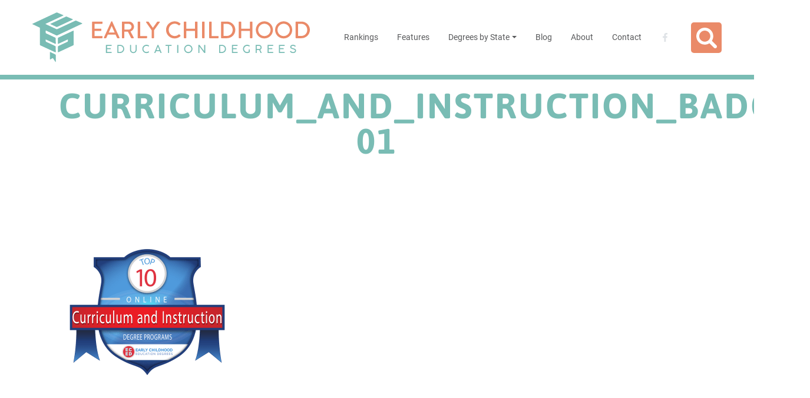

--- FILE ---
content_type: text/html; charset=UTF-8
request_url: https://www.early-childhood-education-degrees.com/top/online-masters-curriculum-instruction/curriculum_and_instruction_badge-01/
body_size: 7377
content:
<!DOCTYPE html><html lang="en-US"><head><script data-no-optimize="true">var CWV_optimize={_CWV_rs:"loading",_CWV_ls:[],_CWV_ce:["pageshow","DOMContentLoaded","readystatechange","load"],_CWV_cm:" Core Web Vitals optimizer for Scripts",main:function(){console.log("Starting"+CWV_optimize._CWV_cm),EventTarget.prototype.CWVaddEventListener=EventTarget.prototype.addEventListener,CWV_optimize.CRS(document),CWV_optimize.CEL(document),CWV_optimize.CEL(window)},complete:function(){for(var e in EventTarget.prototype.addEventListener=EventTarget.prototype.CWVaddEventListener,CWV_optimize._CWV_ls)try{CWV_optimize._CWV_ls[e].listener()}catch(e){}CWV_optimize._CWV_rs="complete",console.log("Completing"+CWV_optimize._CWV_cm)},CRS:function(e){Object.defineProperty(e,"readyState",{get:function(e){return CWV_optimize._CWV_rs},set:function(e){_onreadystatechange=e},configurable: true })},CEL:function(e){Object.defineProperty(e,"addEventListener",{value:function(t,i){-1!=CWV_optimize._CWV_ce.indexOf(t)?CWV_optimize._CWV_ls.push({target:e,type:t,listener:i}):e.CWVaddEventListener(t,i)}})}};CWV_optimize.main();</script> <meta charset="UTF-8"/><meta http-equiv="x-ua-compatible" content="ie=edge"><meta name="description" content="School and Degree Rankings for Teachers"><meta name="viewport" content="width=device-width, initial-scale=1"><meta name='robots' content='index, follow, max-image-preview:large, max-snippet:-1, max-video-preview:-1' /><title>curriculum_and_instruction_badge-01 - Early Childhood Education Degrees</title><link id="css-combined-0" rel="stylesheet" href="https://www.early-childhood-education-degrees.com/wp-content/cache/wp_cwv/css/301fb0521e6b3b37fb42c426cc6f19f9-0.css" /><link id="css-combined-1" rel="stylesheet" href="https://www.early-childhood-education-degrees.com/wp-content/cache/wp_cwv/css/301fb0521e6b3b37fb42c426cc6f19f9-1.css" /><link id="css-combined-2" rel="stylesheet" href="https://www.early-childhood-education-degrees.com/wp-content/cache/wp_cwv/css/301fb0521e6b3b37fb42c426cc6f19f9-2.css" /><link id="css-combined-3" rel="stylesheet" href="https://www.early-childhood-education-degrees.com/wp-content/cache/wp_cwv/css/301fb0521e6b3b37fb42c426cc6f19f9-3.css" /><link id="css-combined-4" rel="stylesheet" href="https://www.early-childhood-education-degrees.com/wp-content/cache/wp_cwv/css/301fb0521e6b3b37fb42c426cc6f19f9-4.css" /><link id="css-combined-5" rel="stylesheet" href="https://www.early-childhood-education-degrees.com/wp-content/cache/wp_cwv/css/301fb0521e6b3b37fb42c426cc6f19f9-5.css" /><link rel="canonical" href="https://www.early-childhood-education-degrees.com/top/online-masters-curriculum-instruction/curriculum_and_instruction_badge-01/" /><meta property="og:locale" content="en_US" /><meta property="og:type" content="article" /><meta property="og:title" content="curriculum_and_instruction_badge-01 - Early Childhood Education Degrees" /><meta property="og:url" content="https://www.early-childhood-education-degrees.com/top/online-masters-curriculum-instruction/curriculum_and_instruction_badge-01/" /><meta property="og:site_name" content="Early Childhood Education Degrees" /><meta property="og:image" content="https://www.early-childhood-education-degrees.com/top/online-masters-curriculum-instruction/curriculum_and_instruction_badge-01" /><meta property="og:image:width" content="1000" /><meta property="og:image:height" content="1000" /><meta property="og:image:type" content="image/png" /><meta name="twitter:card" content="summary_large_image" /> <script type="application/ld+json" class="yoast-schema-graph">{"@context":"https://schema.org","@graph":[{"@type":"WebPage","@id":"https://www.early-childhood-education-degrees.com/top/online-masters-curriculum-instruction/curriculum_and_instruction_badge-01/","url":"https://www.early-childhood-education-degrees.com/top/online-masters-curriculum-instruction/curriculum_and_instruction_badge-01/","name":"curriculum_and_instruction_badge-01 - Early Childhood Education Degrees","isPartOf":{"@id":"https://www.early-childhood-education-degrees.com/#website"},"primaryImageOfPage":{"@id":"https://www.early-childhood-education-degrees.com/top/online-masters-curriculum-instruction/curriculum_and_instruction_badge-01/#primaryimage"},"image":{"@id":"https://www.early-childhood-education-degrees.com/top/online-masters-curriculum-instruction/curriculum_and_instruction_badge-01/#primaryimage"},"thumbnailUrl":"https://www.early-childhood-education-degrees.com/wp-content/uploads/2016/10/curriculum_and_instruction_badge-01.png","datePublished":"2016-10-03T16:43:20+00:00","dateModified":"2016-10-03T16:43:20+00:00","breadcrumb":{"@id":"https://www.early-childhood-education-degrees.com/top/online-masters-curriculum-instruction/curriculum_and_instruction_badge-01/#breadcrumb"},"inLanguage":"en-US","potentialAction":[{"@type":"ReadAction","target":["https://www.early-childhood-education-degrees.com/top/online-masters-curriculum-instruction/curriculum_and_instruction_badge-01/"]}]},{"@type":"ImageObject","inLanguage":"en-US","@id":"https://www.early-childhood-education-degrees.com/top/online-masters-curriculum-instruction/curriculum_and_instruction_badge-01/#primaryimage","url":"https://www.early-childhood-education-degrees.com/wp-content/uploads/2016/10/curriculum_and_instruction_badge-01.png","contentUrl":"https://www.early-childhood-education-degrees.com/wp-content/uploads/2016/10/curriculum_and_instruction_badge-01.png","width":1000,"height":1000},{"@type":"BreadcrumbList","@id":"https://www.early-childhood-education-degrees.com/top/online-masters-curriculum-instruction/curriculum_and_instruction_badge-01/#breadcrumb","itemListElement":[{"@type":"ListItem","position":1,"name":"Home","item":"https://www.early-childhood-education-degrees.com/"},{"@type":"ListItem","position":2,"name":"Rankings","item":"https://www.early-childhood-education-degrees.com/top/"},{"@type":"ListItem","position":3,"name":"The 10 Best Online Masters in Curriculum and Instruction","item":"https://www.early-childhood-education-degrees.com/top/online-masters-curriculum-instruction/"},{"@type":"ListItem","position":4,"name":"curriculum_and_instruction_badge-01"}]},{"@type":"WebSite","@id":"https://www.early-childhood-education-degrees.com/#website","url":"https://www.early-childhood-education-degrees.com/","name":"Early Childhood Education Degrees","description":"School and Degree Rankings for Teachers","potentialAction":[{"@type":"SearchAction","target":{"@type":"EntryPoint","urlTemplate":"https://www.early-childhood-education-degrees.com/?s={search_term_string}"},"query-input":"required name=search_term_string"}],"inLanguage":"en-US"}]}</script> <link rel='dns-prefetch' href='//www.googletagmanager.com' /><link rel="alternate" type="application/rss+xml" title="Early Childhood Education Degrees &raquo; Feed" href="https://www.early-childhood-education-degrees.com/feed/" /><link rel="alternate" type="application/rss+xml" title="Early Childhood Education Degrees &raquo; Comments Feed" href="https://www.early-childhood-education-degrees.com/comments/feed/" /><link rel="https://api.w.org/" href="https://www.early-childhood-education-degrees.com/wp-json/" /><link rel="alternate" title="JSON" type="application/json" href="https://www.early-childhood-education-degrees.com/wp-json/wp/v2/media/1209" /><link rel='shortlink' href='https://www.early-childhood-education-degrees.com/?p=1209' /><meta name="generator" content="Site Kit by Google 1.125.0" /><meta property='og:type' content='article'/><meta property='og:title' content='curriculum_and_instruction_badge-01'/><meta property='article:published_time' content='2016-10-03'/><meta property='article:modified_time' content='2016-10-03'/><meta property='og:description' content='School and Degree Rankings for Teachers'/><meta property='article:author' content='https://www.early-childhood-education-degrees.com/author/merrill/'/><meta property='og:url' content='https://www.early-childhood-education-degrees.com/top/online-masters-curriculum-instruction/curriculum_and_instruction_badge-01/'/><meta property='article:section' content='Media'/><meta name='twitter:card' content='summary'/><script type="application/ld+json">{
    "@context": "http://schema.org",
    "@type": "NewsArticle",
    "headline": "curriculum_and_instruction_badge-01",
    "datePublished": "2016-10-03",
    "dateModified": "2016-10-03",
    "description": "School and Degree Rankings for Teachers",
    "author": {
        "@type": "Person",
        "name": "Merrill"
    },
    "mainEntityOfPage": {
        "@type": "WebPage",
        "@id": "https://www.early-childhood-education-degrees.com/top/online-masters-curriculum-instruction/curriculum_and_instruction_badge-01/"
    },
    "publisher": {
        "@type": "Organization",
        "name": "Early Childhood Education Degrees",
        "logo": {
            "@type": "ImageObject",
            "url": "https://www.early-childhood-education-degrees.com/wp-content/uploads/2019/04/early-childhood-education-degrees-logo.svg",
            "width": 1,
            "height": 1
        }
    }
}</script><link rel="dns-prefetch" href="https://fonts.gstatic.com"><link rel="preconnect" href="https://fonts.gstatic.com" crossorigin="anonymous"><link rel="icon" href="https://www.early-childhood-education-degrees.com/wp-content/uploads/2019/04/favicon-32x32.png" sizes="32x32" /><link rel="icon" href="https://www.early-childhood-education-degrees.com/wp-content/uploads/2019/04/favicon-192x192.png" sizes="192x192" /><link rel="apple-touch-icon" href="https://www.early-childhood-education-degrees.com/wp-content/uploads/2019/04/favicon-180x180.png" /><meta name="msapplication-TileImage" content="https://www.early-childhood-education-degrees.com/wp-content/uploads/2019/04/favicon-270x270.png" /><style id="lazyicons" data-no-optimize>.fa,.fas{display:none!important;}</style><style id="cwv-all-styles">body {text-rendering: optimizeSpeed;}</style></head><body class="attachment attachment-template-default attachmentid-1209 attachment-png"><div id="wrapper" class="hfeed"><nav class="navbar navbar-expand-lg navbar-light fixed-top primary"><div class="container">
<a class="navbar-brand" href="https://www.early-childhood-education-degrees.com"><img decoding="async" loading="lazy" src='https://www.early-childhood-education-degrees.com/wp-content/uploads/2019/04/early-childhood-education-degrees-logo.svg' alt='School and Degree Rankings for Teachers' title='Early Childhood Education Degrees' longdesc='School and Degree Rankings for Teachers' width='auto' height='40px'/></a>
<button class="navbar-toggler" type="button" data-toggle="collapse" data-target="#navbarSupportedContent" aria-controls="navbarSupportedContent" aria-expanded="false" aria-label="Toggle navigation">
<span class="navbar-toggler-icon"></span>
</button><div class="collapse navbar-collapse" id="navbarSupportedContent"><ul id="menu-nav" class="primary navbar-nav ml-auto"><li itemscope="itemscope" itemtype="https://www.schema.org/SiteNavigationElement" id="menu-item-225" class="menu-item menu-item-type-post_type menu-item-object-page menu-item-225 nav-item"><a title="Rankings" href="https://www.early-childhood-education-degrees.com/top/" class="nav-link">Rankings</a></li><li itemscope="itemscope" itemtype="https://www.schema.org/SiteNavigationElement" id="menu-item-254" class="menu-item menu-item-type-post_type menu-item-object-page menu-item-254 nav-item"><a title="Features" href="https://www.early-childhood-education-degrees.com/features/" class="nav-link">Features</a></li><li itemscope="itemscope" itemtype="https://www.schema.org/SiteNavigationElement" id="menu-item-2322" class="menu-item menu-item-type-post_type menu-item-object-page menu-item-has-children dropdown menu-item-2322 nav-item"><a title="Degrees by State" href="#" data-toggle="dropdown" aria-haspopup="true" aria-expanded="false" class="dropdown-toggle nav-link" id="menu-item-dropdown-2322">Degrees by State</a><ul class="dropdown-menu" aria-labelledby="menu-item-dropdown-2322" role="menu"><li itemscope="itemscope" itemtype="https://www.schema.org/SiteNavigationElement" id="menu-item-2367" class="menu-item menu-item-type-post_type menu-item-object-page first-sub-item menu-item-2367 nav-item"><a title="California" href="https://www.early-childhood-education-degrees.com/states/california/" class="dropdown-item">California</a></li><li itemscope="itemscope" itemtype="https://www.schema.org/SiteNavigationElement" id="menu-item-2410" class="menu-item menu-item-type-post_type menu-item-object-page menu-item-2410 nav-item"><a title="Texas" href="https://www.early-childhood-education-degrees.com/states/texas/" class="dropdown-item">Texas</a></li><li itemscope="itemscope" itemtype="https://www.schema.org/SiteNavigationElement" id="menu-item-2522" class="menu-item menu-item-type-post_type menu-item-object-page menu-item-2522 nav-item"><a title="New York" href="https://www.early-childhood-education-degrees.com/states/new-york/" class="dropdown-item">New York</a></li><li itemscope="itemscope" itemtype="https://www.schema.org/SiteNavigationElement" id="menu-item-2323" class="menu-item menu-item-type-post_type menu-item-object-page menu-item-2323 nav-item"><a title="Florida" href="https://www.early-childhood-education-degrees.com/states/florida/" class="dropdown-item">Florida</a></li><li itemscope="itemscope" itemtype="https://www.schema.org/SiteNavigationElement" id="menu-item-2621" class="menu-item menu-item-type-post_type menu-item-object-page menu-item-2621 nav-item"><a title="Illinois" href="https://www.early-childhood-education-degrees.com/states/illinois/" class="dropdown-item">Illinois</a></li><li itemscope="itemscope" itemtype="https://www.schema.org/SiteNavigationElement" id="menu-item-5174" class="menu-item menu-item-type-post_type menu-item-object-page menu-item-5174 nav-item"><a title="Michigan" href="https://www.early-childhood-education-degrees.com/states/michigan/" class="dropdown-item">Michigan</a></li><li itemscope="itemscope" itemtype="https://www.schema.org/SiteNavigationElement" id="menu-item-5505" class="menu-item menu-item-type-post_type menu-item-object-page menu-item-5505 nav-item"><a title="Arizona" href="https://www.early-childhood-education-degrees.com/states/arizona/" class="dropdown-item">Arizona</a></li><li itemscope="itemscope" itemtype="https://www.schema.org/SiteNavigationElement" id="menu-item-5527" class="menu-item menu-item-type-post_type menu-item-object-page menu-item-5527 nav-item"><a title="Massachusetts" href="https://www.early-childhood-education-degrees.com/states/massachusetts/" class="dropdown-item">Massachusetts</a></li><li itemscope="itemscope" itemtype="https://www.schema.org/SiteNavigationElement" id="menu-item-6559" class="menu-item menu-item-type-post_type menu-item-object-page menu-item-6559 nav-item"><a title="Indiana" href="https://www.early-childhood-education-degrees.com/states/indiana/" class="dropdown-item">Indiana</a></li><li itemscope="itemscope" itemtype="https://www.schema.org/SiteNavigationElement" id="menu-item-6576" class="menu-item menu-item-type-post_type menu-item-object-page menu-item-6576 nav-item"><a title="Tennessee" href="https://www.early-childhood-education-degrees.com/states/tennessee/" class="dropdown-item">Tennessee</a></li><li itemscope="itemscope" itemtype="https://www.schema.org/SiteNavigationElement" id="menu-item-6624" class="menu-item menu-item-type-post_type menu-item-object-page menu-item-6624 nav-item"><a title="Missouri" href="https://www.early-childhood-education-degrees.com/states/missouri/" class="dropdown-item">Missouri</a></li><li itemscope="itemscope" itemtype="https://www.schema.org/SiteNavigationElement" id="menu-item-6653" class="menu-item menu-item-type-post_type menu-item-object-page last-sub-item menu-item-6653 nav-item"><a title="Maryland" href="https://www.early-childhood-education-degrees.com/states/maryland/" class="dropdown-item">Maryland</a></li></ul></li><li itemscope="itemscope" itemtype="https://www.schema.org/SiteNavigationElement" id="menu-item-217" class="menu-item menu-item-type-post_type menu-item-object-page menu-item-217 nav-item"><a title="Blog" href="https://www.early-childhood-education-degrees.com/blog/" class="nav-link">Blog</a></li><li itemscope="itemscope" itemtype="https://www.schema.org/SiteNavigationElement" id="menu-item-228" class="menu-item menu-item-type-post_type menu-item-object-page menu-item-228 nav-item"><a title="About" href="https://www.early-childhood-education-degrees.com/about/" class="nav-link">About</a></li><li itemscope="itemscope" itemtype="https://www.schema.org/SiteNavigationElement" id="menu-item-218" class="menu-item menu-item-type-post_type menu-item-object-page menu-item-218 nav-item"><a title="Contact" href="https://www.early-childhood-education-degrees.com/contact/" class="nav-link">Contact</a></li></ul><div class='social'><a href='https://www.facebook.com/earlychildhoodedu' class='facebook' title='Early Childhood Education Degrees Facebook' target='_blank'><svg class="logo facebook" xmlns="http://www.w3.org/2000/svg" viewBox="0 0 8.41 16.19"><title>Share on Facebook</title><link id="css-combined-0" rel="stylesheet" href="https://www.early-childhood-education-degrees.com/wp-content/cache/wp_cwv/css/301fb0521e6b3b37fb42c426cc6f19f9-0.css" /><link id="css-combined-1" rel="stylesheet" href="https://www.early-childhood-education-degrees.com/wp-content/cache/wp_cwv/css/301fb0521e6b3b37fb42c426cc6f19f9-1.css" /><link id="css-combined-2" rel="stylesheet" href="https://www.early-childhood-education-degrees.com/wp-content/cache/wp_cwv/css/301fb0521e6b3b37fb42c426cc6f19f9-2.css" /><link id="css-combined-3" rel="stylesheet" href="https://www.early-childhood-education-degrees.com/wp-content/cache/wp_cwv/css/301fb0521e6b3b37fb42c426cc6f19f9-3.css" /><link id="css-combined-4" rel="stylesheet" href="https://www.early-childhood-education-degrees.com/wp-content/cache/wp_cwv/css/301fb0521e6b3b37fb42c426cc6f19f9-4.css" /><link id="css-combined-5" rel="stylesheet" href="https://www.early-childhood-education-degrees.com/wp-content/cache/wp_cwv/css/301fb0521e6b3b37fb42c426cc6f19f9-5.css" />
<path d="M5.46,16.19V8.8H7.93l.37-2.88H5.46V4.09c0-.83.23-1.4,1.43-1.4H8.41V.11A20.42,20.42,0,0,0,6.19,0a3.47,3.47,0,0,0-3.7,3.8V5.93H0V8.8H2.48v7.38h3Z"></path>
</svg></a></div><form class="search-form form-inline my-2 my-lg-0" action="https://www.early-childhood-education-degrees.com" method="get">
<input class="form-control mr-sm-2" type="text" name="s" placeholder="Search" aria-label="Search" value="">
<button class="btn my-2 my-sm-0 d-flex" type="submit">
<i class="material-icons">search</i>
</button></form></div></div></nav><div class="container-fluid hero "><div class="container rellax" data-rellax-speed="-1"><div class="row"><div class="title col"><h1>curriculum_and_instruction_badge-01</h1></div></div></div></div><div class="container contents"><div class="row"><div class="content col"><article id='post-1209' class='post-1209 attachment type-attachment status-inherit hentry'><p class="attachment"><a href='https://www.early-childhood-education-degrees.com/wp-content/uploads/2016/10/curriculum_and_instruction_badge-01.png'><img loading="lazy" fetchpriority="high" decoding="async" width="300" height="300" src="https://www.early-childhood-education-degrees.com/wp-content/uploads/2016/10/curriculum_and_instruction_badge-01-300x300.png" class="attachment-medium size-medium" alt="curriculum and instruction badge 01" srcset="https://www.early-childhood-education-degrees.com/wp-content/uploads/2016/10/curriculum_and_instruction_badge-01-300x300.png 300w, https://www.early-childhood-education-degrees.com/wp-content/uploads/2016/10/curriculum_and_instruction_badge-01-150x150.png 150w, https://www.early-childhood-education-degrees.com/wp-content/uploads/2016/10/curriculum_and_instruction_badge-01-768x768.png 768w, https://www.early-childhood-education-degrees.com/wp-content/uploads/2016/10/curriculum_and_instruction_badge-01-600x600.png 600w, https://www.early-childhood-education-degrees.com/wp-content/uploads/2016/10/curriculum_and_instruction_badge-01-800x800.png 800w, https://www.early-childhood-education-degrees.com/wp-content/uploads/2016/10/curriculum_and_instruction_badge-01-80x80.png 80w, https://www.early-childhood-education-degrees.com/wp-content/uploads/2016/10/curriculum_and_instruction_badge-01.png 1000w" sizes="(max-width: 300px) 100vw, 300px" /></a></p></article><div class="clearfix"></div></div></div></div><footer class="container-fluid"><div class="container"><div class='menus'><div class="footer-brand"><img decoding="async" loading="lazy" src='https://www.early-childhood-education-degrees.com/wp-content/uploads/2019/04/early-childhood-education-degrees-logo.svg' alt='School and Degree Rankings for Teachers' title='Early Childhood Education Degrees' longdesc='School and Degree Rankings for Teachers' width='auto' height='40px'/></div><nav class='nav justify-content-center'>
<a href='https://www.early-childhood-education-degrees.com/top/' class='nav-item nav-link'>Rankings</a><a href='https://www.early-childhood-education-degrees.com/features/' class='nav-item nav-link'>Features</a><a href='https://www.early-childhood-education-degrees.com/states/' class='nav-item nav-link'>Degrees by State</a><a href='https://www.early-childhood-education-degrees.com/blog/' class='nav-item nav-link'>Blog</a><a href='https://www.early-childhood-education-degrees.com/about/' class='nav-item nav-link'>About</a><a href='https://www.early-childhood-education-degrees.com/contact/' class='nav-item nav-link'>Contact</a><a href='https://www.early-childhood-education-degrees.com/privacy-policy/' class='nav-item nav-link'>Privacy Policy</a><a href='https://www.early-childhood-education-degrees.com/sitemap/' class='nav-item nav-link'>Sitemap</a>
<a href='https://www.facebook.com/earlychildhoodedu' class='nav-item nav-link facebook' title='Early Childhood Education Degrees Facebook' target='_blank'><svg class="logo facebook" xmlns="http://www.w3.org/2000/svg" viewBox="0 0 8.41 16.19"><title>Share on Facebook</title><link id="css-combined-0" rel="stylesheet" href="https://www.early-childhood-education-degrees.com/wp-content/cache/wp_cwv/css/301fb0521e6b3b37fb42c426cc6f19f9-0.css" /><link id="css-combined-1" rel="stylesheet" href="https://www.early-childhood-education-degrees.com/wp-content/cache/wp_cwv/css/301fb0521e6b3b37fb42c426cc6f19f9-1.css" /><link id="css-combined-2" rel="stylesheet" href="https://www.early-childhood-education-degrees.com/wp-content/cache/wp_cwv/css/301fb0521e6b3b37fb42c426cc6f19f9-2.css" /><link id="css-combined-3" rel="stylesheet" href="https://www.early-childhood-education-degrees.com/wp-content/cache/wp_cwv/css/301fb0521e6b3b37fb42c426cc6f19f9-3.css" /><link id="css-combined-4" rel="stylesheet" href="https://www.early-childhood-education-degrees.com/wp-content/cache/wp_cwv/css/301fb0521e6b3b37fb42c426cc6f19f9-4.css" /><link id="css-combined-5" rel="stylesheet" href="https://www.early-childhood-education-degrees.com/wp-content/cache/wp_cwv/css/301fb0521e6b3b37fb42c426cc6f19f9-5.css" />
<path d="M5.46,16.19V8.8H7.93l.37-2.88H5.46V4.09c0-.83.23-1.4,1.43-1.4H8.41V.11A20.42,20.42,0,0,0,6.19,0a3.47,3.47,0,0,0-3.7,3.8V5.93H0V8.8H2.48v7.38h3Z"></path>
</svg></a></nav><div>Copyright &copy; 2026 www.early-childhood-education-degrees.com</div></div></div></footer></div><noscript><p><img src="data:image/svg+xml,%3Csvg%20xmlns='http://www.w3.org/2000/svg'%20viewBox='0%200%201%201'%3E%3C/svg%3E" data-src="//pmetrics.performancing.com/17825ns.gif" decoding="async" loading="lazy" alt="Performancing Metrics" width="1" height="1" src="//pmetrics.performancing.com/17825ns.gif" /></p></noscript> <script defer type="text/javascript" src="https://www.early-childhood-education-degrees.com/wp-content/themes/nalu/assets/js/jquery.min.js?ver=3.4.0" id="jquery-js"></script> <script defer src="https://www.early-childhood-education-degrees.com/wp-content/themes/eced/assets/js/site.js?ver=0.1.0" defer="defer" type="text/javascript"></script> <script defer type="text/javascript" src="https://www.googletagmanager.com/gtag/js?id=GT-MQB4PQT" id="google_gtagjs-js" async></script> <script defer src="[data-uri]" type="text/javascript" id="google_gtagjs-js-after"></script> <script defer defer data-domain="early-childhood-education-degrees.com" src="https://plausible.io/js/script.js"></script> <script defer defer src="https://linkscout.com/e.js"></script> <script defer src="[data-uri]"></script> <script defer src="[data-uri]" type="text/javascript" id="wp_cwv_rum_tracking-js-after"></script> <script defer src="[data-uri]"></script> <script defer src="[data-uri]"></script> <script defer src="[data-uri]"></script> <script defer src="[data-uri]"></script> <script defer src="[data-uri]"></script> <script defer src="[data-uri]"></script> <script defer src="[data-uri]"></script> <script defer src="[data-uri]"></script> <script defer src="[data-uri]"></script> <script defer src="[data-uri]"></script> <script defer src="[data-uri]"></script> <script defer src="[data-uri]"></script> <script defer src="[data-uri]"></script> <script defer src="[data-uri]"></script> <script defer src="[data-uri]"></script> <script defer src="[data-uri]"></script> <script defer src="[data-uri]"></script> <script defer src="[data-uri]"></script> <script defer src="[data-uri]"></script> <script defer src="[data-uri]"></script> <script defer src="[data-uri]"></script> <script defer src="[data-uri]"></script> <script defer src="[data-uri]"></script> <script defer src="[data-uri]"></script> <script defer src="[data-uri]"></script> <script defer src="[data-uri]"></script> <script defer src="[data-uri]"></script> <script defer src="[data-uri]"></script> <script defer src="[data-uri]"></script> <script defer src="[data-uri]"></script> <script defer src="[data-uri]"></script> <script defer src="[data-uri]"></script> <script defer src="[data-uri]"></script> <script defer src="[data-uri]"></script> <script defer src="[data-uri]"></script> <script defer src="[data-uri]"></script> <script defer src="[data-uri]"></script> <script defer src="[data-uri]"></script> <script defer src="[data-uri]"></script> <script defer src="[data-uri]"></script> <script defer src="[data-uri]"></script> <script defer src="[data-uri]"></script> <script defer src="[data-uri]"></script> <script defer src="[data-uri]"></script> <script defer src="[data-uri]"></script> <script defer src="[data-uri]"></script> <script defer src="[data-uri]"></script> <script defer src="[data-uri]"></script> <script defer src="[data-uri]"></script> <script defer src="[data-uri]"></script> <script defer src="[data-uri]"></script> <script defer src="//pmetrics.performancing.com/js"></script> <script defer src="[data-uri]"></script> <script>let _cwv_img_observer = new IntersectionObserver((entries, _cwv_img_observer) => {entries.forEach(entry => {if(entry.isIntersecting){entry.target.src = entry.target.dataset.src;if(entry.target.dataset.srcset){entry.target.srcset = entry.target.dataset.srcset;}_cwv_img_observer.unobserve(entry.target);}});});document.querySelectorAll("img[data-src]").forEach(el => { _cwv_img_observer.observe(el) });document.querySelectorAll("source[data-srcset]").forEach(el => { _cwv_img_observer.observe(el) });</script></body></html>

--- FILE ---
content_type: text/css
request_url: https://www.early-childhood-education-degrees.com/wp-content/cache/wp_cwv/css/301fb0521e6b3b37fb42c426cc6f19f9-5.css
body_size: 10153
content:
@media (min-width: 768px){.m-md-0{margin:0 !important}.mt-md-0,.my-md-0{margin-top:0 !important}.mr-md-0,.mx-md-0{margin-right:0 !important}.mb-md-0,.my-md-0{margin-bottom:0 !important}.ml-md-0,.mx-md-0{margin-left:0 !important}.m-md-1{margin:.25rem !important}.mt-md-1,.my-md-1{margin-top:.25rem !important}.mr-md-1,.mx-md-1{margin-right:.25rem !important}.mb-md-1,.my-md-1{margin-bottom:.25rem !important}.ml-md-1,.mx-md-1{margin-left:.25rem !important}.m-md-2{margin:.5rem !important}.mt-md-2,.my-md-2{margin-top:.5rem !important}.mr-md-2,.mx-md-2{margin-right:.5rem !important}.mb-md-2,.my-md-2{margin-bottom:.5rem !important}.ml-md-2,.mx-md-2{margin-left:.5rem !important}.m-md-3{margin:1rem !important}.mt-md-3,.my-md-3{margin-top:1rem !important}.mr-md-3,.mx-md-3{margin-right:1rem !important}.mb-md-3,.my-md-3{margin-bottom:1rem !important}.ml-md-3,.mx-md-3{margin-left:1rem !important}.m-md-4{margin:1.5rem !important}.mt-md-4,.my-md-4{margin-top:1.5rem !important}.mr-md-4,.mx-md-4{margin-right:1.5rem !important}.mb-md-4,.my-md-4{margin-bottom:1.5rem !important}.ml-md-4,.mx-md-4{margin-left:1.5rem !important}.m-md-5{margin:3rem !important}.mt-md-5,.my-md-5{margin-top:3rem !important}.mr-md-5,.mx-md-5{margin-right:3rem !important}.mb-md-5,.my-md-5{margin-bottom:3rem !important}.ml-md-5,.mx-md-5{margin-left:3rem !important}.p-md-0{padding:0 !important}.pt-md-0,.py-md-0{padding-top:0 !important}.pr-md-0,.px-md-0{padding-right:0 !important}.pb-md-0,.py-md-0{padding-bottom:0 !important}.pl-md-0,.px-md-0{padding-left:0 !important}.p-md-1{padding:.25rem !important}.pt-md-1,.py-md-1{padding-top:.25rem !important}.pr-md-1,.px-md-1{padding-right:.25rem !important}.pb-md-1,.py-md-1{padding-bottom:.25rem !important}.pl-md-1,.px-md-1{padding-left:.25rem !important}.p-md-2{padding:.5rem !important}.pt-md-2,.py-md-2{padding-top:.5rem !important}.pr-md-2,.px-md-2{padding-right:.5rem !important}.pb-md-2,.py-md-2{padding-bottom:.5rem !important}.pl-md-2,.px-md-2{padding-left:.5rem !important}.p-md-3{padding:1rem !important}.pt-md-3,.py-md-3{padding-top:1rem !important}.pr-md-3,.px-md-3{padding-right:1rem !important}.pb-md-3,.py-md-3{padding-bottom:1rem !important}.pl-md-3,.px-md-3{padding-left:1rem !important}.p-md-4{padding:1.5rem !important}.pt-md-4,.py-md-4{padding-top:1.5rem !important}.pr-md-4,.px-md-4{padding-right:1.5rem !important}.pb-md-4,.py-md-4{padding-bottom:1.5rem !important}.pl-md-4,.px-md-4{padding-left:1.5rem !important}.p-md-5{padding:3rem !important}.pt-md-5,.py-md-5{padding-top:3rem !important}.pr-md-5,.px-md-5{padding-right:3rem !important}.pb-md-5,.py-md-5{padding-bottom:3rem !important}.pl-md-5,.px-md-5{padding-left:3rem !important}.m-md-n1{margin:-.25rem !important}.mt-md-n1,.my-md-n1{margin-top:-.25rem !important}.mr-md-n1,.mx-md-n1{margin-right:-.25rem !important}.mb-md-n1,.my-md-n1{margin-bottom:-.25rem !important}.ml-md-n1,.mx-md-n1{margin-left:-.25rem !important}.m-md-n2{margin:-.5rem !important}.mt-md-n2,.my-md-n2{margin-top:-.5rem !important}.mr-md-n2,.mx-md-n2{margin-right:-.5rem !important}.mb-md-n2,.my-md-n2{margin-bottom:-.5rem !important}.ml-md-n2,.mx-md-n2{margin-left:-.5rem !important}.m-md-n3{margin:-1rem !important}.mt-md-n3,.my-md-n3{margin-top:-1rem !important}.mr-md-n3,.mx-md-n3{margin-right:-1rem !important}.mb-md-n3,.my-md-n3{margin-bottom:-1rem !important}.ml-md-n3,.mx-md-n3{margin-left:-1rem !important}.m-md-n4{margin:-1.5rem !important}.mt-md-n4,.my-md-n4{margin-top:-1.5rem !important}.mr-md-n4,.mx-md-n4{margin-right:-1.5rem !important}.mb-md-n4,.my-md-n4{margin-bottom:-1.5rem !important}.ml-md-n4,.mx-md-n4{margin-left:-1.5rem !important}.m-md-n5{margin:-3rem !important}.mt-md-n5,.my-md-n5{margin-top:-3rem !important}.mr-md-n5,.mx-md-n5{margin-right:-3rem !important}.mb-md-n5,.my-md-n5{margin-bottom:-3rem !important}.ml-md-n5,.mx-md-n5{margin-left:-3rem !important}.m-md-auto{margin:auto !important}.mt-md-auto,.my-md-auto{margin-top:auto !important}.mr-md-auto,.mx-md-auto{margin-right:auto !important}.mb-md-auto,.my-md-auto{margin-bottom:auto !important}.ml-md-auto,.mx-md-auto{margin-left:auto !important}}@media (min-width: 992px){.m-lg-0{margin:0 !important}.mt-lg-0,.my-lg-0{margin-top:0 !important}.mr-lg-0,.mx-lg-0{margin-right:0 !important}.mb-lg-0,.my-lg-0{margin-bottom:0 !important}.ml-lg-0,.mx-lg-0{margin-left:0 !important}.m-lg-1{margin:.25rem !important}.mt-lg-1,.my-lg-1{margin-top:.25rem !important}.mr-lg-1,.mx-lg-1{margin-right:.25rem !important}.mb-lg-1,.my-lg-1{margin-bottom:.25rem !important}.ml-lg-1,.mx-lg-1{margin-left:.25rem !important}.m-lg-2{margin:.5rem !important}.mt-lg-2,.my-lg-2{margin-top:.5rem !important}.mr-lg-2,.mx-lg-2{margin-right:.5rem !important}.mb-lg-2,.my-lg-2{margin-bottom:.5rem !important}.ml-lg-2,.mx-lg-2{margin-left:.5rem !important}.m-lg-3{margin:1rem !important}.mt-lg-3,.my-lg-3{margin-top:1rem !important}.mr-lg-3,.mx-lg-3{margin-right:1rem !important}.mb-lg-3,.my-lg-3{margin-bottom:1rem !important}.ml-lg-3,.mx-lg-3{margin-left:1rem !important}.m-lg-4{margin:1.5rem !important}.mt-lg-4,.my-lg-4{margin-top:1.5rem !important}.mr-lg-4,.mx-lg-4{margin-right:1.5rem !important}.mb-lg-4,.my-lg-4{margin-bottom:1.5rem !important}.ml-lg-4,.mx-lg-4{margin-left:1.5rem !important}.m-lg-5{margin:3rem !important}.mt-lg-5,.my-lg-5{margin-top:3rem !important}.mr-lg-5,.mx-lg-5{margin-right:3rem !important}.mb-lg-5,.my-lg-5{margin-bottom:3rem !important}.ml-lg-5,.mx-lg-5{margin-left:3rem !important}.p-lg-0{padding:0 !important}.pt-lg-0,.py-lg-0{padding-top:0 !important}.pr-lg-0,.px-lg-0{padding-right:0 !important}.pb-lg-0,.py-lg-0{padding-bottom:0 !important}.pl-lg-0,.px-lg-0{padding-left:0 !important}.p-lg-1{padding:.25rem !important}.pt-lg-1,.py-lg-1{padding-top:.25rem !important}.pr-lg-1,.px-lg-1{padding-right:.25rem !important}.pb-lg-1,.py-lg-1{padding-bottom:.25rem !important}.pl-lg-1,.px-lg-1{padding-left:.25rem !important}.p-lg-2{padding:.5rem !important}.pt-lg-2,.py-lg-2{padding-top:.5rem !important}.pr-lg-2,.px-lg-2{padding-right:.5rem !important}.pb-lg-2,.py-lg-2{padding-bottom:.5rem !important}.pl-lg-2,.px-lg-2{padding-left:.5rem !important}.p-lg-3{padding:1rem !important}.pt-lg-3,.py-lg-3{padding-top:1rem !important}.pr-lg-3,.px-lg-3{padding-right:1rem !important}.pb-lg-3,.py-lg-3{padding-bottom:1rem !important}.pl-lg-3,.px-lg-3{padding-left:1rem !important}.p-lg-4{padding:1.5rem !important}.pt-lg-4,.py-lg-4{padding-top:1.5rem !important}.pr-lg-4,.px-lg-4{padding-right:1.5rem !important}.pb-lg-4,.py-lg-4{padding-bottom:1.5rem !important}.pl-lg-4,.px-lg-4{padding-left:1.5rem !important}.p-lg-5{padding:3rem !important}.pt-lg-5,.py-lg-5{padding-top:3rem !important}.pr-lg-5,.px-lg-5{padding-right:3rem !important}.pb-lg-5,.py-lg-5{padding-bottom:3rem !important}.pl-lg-5,.px-lg-5{padding-left:3rem !important}.m-lg-n1{margin:-.25rem !important}.mt-lg-n1,.my-lg-n1{margin-top:-.25rem !important}.mr-lg-n1,.mx-lg-n1{margin-right:-.25rem !important}.mb-lg-n1,.my-lg-n1{margin-bottom:-.25rem !important}.ml-lg-n1,.mx-lg-n1{margin-left:-.25rem !important}.m-lg-n2{margin:-.5rem !important}.mt-lg-n2,.my-lg-n2{margin-top:-.5rem !important}.mr-lg-n2,.mx-lg-n2{margin-right:-.5rem !important}.mb-lg-n2,.my-lg-n2{margin-bottom:-.5rem !important}.ml-lg-n2,.mx-lg-n2{margin-left:-.5rem !important}.m-lg-n3{margin:-1rem !important}.mt-lg-n3,.my-lg-n3{margin-top:-1rem !important}.mr-lg-n3,.mx-lg-n3{margin-right:-1rem !important}.mb-lg-n3,.my-lg-n3{margin-bottom:-1rem !important}.ml-lg-n3,.mx-lg-n3{margin-left:-1rem !important}.m-lg-n4{margin:-1.5rem !important}.mt-lg-n4,.my-lg-n4{margin-top:-1.5rem !important}.mr-lg-n4,.mx-lg-n4{margin-right:-1.5rem !important}.mb-lg-n4,.my-lg-n4{margin-bottom:-1.5rem !important}.ml-lg-n4,.mx-lg-n4{margin-left:-1.5rem !important}.m-lg-n5{margin:-3rem !important}.mt-lg-n5,.my-lg-n5{margin-top:-3rem !important}.mr-lg-n5,.mx-lg-n5{margin-right:-3rem !important}.mb-lg-n5,.my-lg-n5{margin-bottom:-3rem !important}.ml-lg-n5,.mx-lg-n5{margin-left:-3rem !important}.m-lg-auto{margin:auto !important}.mt-lg-auto,.my-lg-auto{margin-top:auto !important}.mr-lg-auto,.mx-lg-auto{margin-right:auto !important}.mb-lg-auto,.my-lg-auto{margin-bottom:auto !important}.ml-lg-auto,.mx-lg-auto{margin-left:auto !important}}@media (min-width: 1200px){.m-xl-0{margin:0 !important}.mt-xl-0,.my-xl-0{margin-top:0 !important}.mr-xl-0,.mx-xl-0{margin-right:0 !important}.mb-xl-0,.my-xl-0{margin-bottom:0 !important}.ml-xl-0,.mx-xl-0{margin-left:0 !important}.m-xl-1{margin:.25rem !important}.mt-xl-1,.my-xl-1{margin-top:.25rem !important}.mr-xl-1,.mx-xl-1{margin-right:.25rem !important}.mb-xl-1,.my-xl-1{margin-bottom:.25rem !important}.ml-xl-1,.mx-xl-1{margin-left:.25rem !important}.m-xl-2{margin:.5rem !important}.mt-xl-2,.my-xl-2{margin-top:.5rem !important}.mr-xl-2,.mx-xl-2{margin-right:.5rem !important}.mb-xl-2,.my-xl-2{margin-bottom:.5rem !important}.ml-xl-2,.mx-xl-2{margin-left:.5rem !important}.m-xl-3{margin:1rem !important}.mt-xl-3,.my-xl-3{margin-top:1rem !important}.mr-xl-3,.mx-xl-3{margin-right:1rem !important}.mb-xl-3,.my-xl-3{margin-bottom:1rem !important}.ml-xl-3,.mx-xl-3{margin-left:1rem !important}.m-xl-4{margin:1.5rem !important}.mt-xl-4,.my-xl-4{margin-top:1.5rem !important}.mr-xl-4,.mx-xl-4{margin-right:1.5rem !important}.mb-xl-4,.my-xl-4{margin-bottom:1.5rem !important}.ml-xl-4,.mx-xl-4{margin-left:1.5rem !important}.m-xl-5{margin:3rem !important}.mt-xl-5,.my-xl-5{margin-top:3rem !important}.mr-xl-5,.mx-xl-5{margin-right:3rem !important}.mb-xl-5,.my-xl-5{margin-bottom:3rem !important}.ml-xl-5,.mx-xl-5{margin-left:3rem !important}.p-xl-0{padding:0 !important}.pt-xl-0,.py-xl-0{padding-top:0 !important}.pr-xl-0,.px-xl-0{padding-right:0 !important}.pb-xl-0,.py-xl-0{padding-bottom:0 !important}.pl-xl-0,.px-xl-0{padding-left:0 !important}.p-xl-1{padding:.25rem !important}.pt-xl-1,.py-xl-1{padding-top:.25rem !important}.pr-xl-1,.px-xl-1{padding-right:.25rem !important}.pb-xl-1,.py-xl-1{padding-bottom:.25rem !important}.pl-xl-1,.px-xl-1{padding-left:.25rem !important}.p-xl-2{padding:.5rem !important}.pt-xl-2,.py-xl-2{padding-top:.5rem !important}.pr-xl-2,.px-xl-2{padding-right:.5rem !important}.pb-xl-2,.py-xl-2{padding-bottom:.5rem !important}.pl-xl-2,.px-xl-2{padding-left:.5rem !important}.p-xl-3{padding:1rem !important}.pt-xl-3,.py-xl-3{padding-top:1rem !important}.pr-xl-3,.px-xl-3{padding-right:1rem !important}.pb-xl-3,.py-xl-3{padding-bottom:1rem !important}.pl-xl-3,.px-xl-3{padding-left:1rem !important}.p-xl-4{padding:1.5rem !important}.pt-xl-4,.py-xl-4{padding-top:1.5rem !important}.pr-xl-4,.px-xl-4{padding-right:1.5rem !important}.pb-xl-4,.py-xl-4{padding-bottom:1.5rem !important}.pl-xl-4,.px-xl-4{padding-left:1.5rem !important}.p-xl-5{padding:3rem !important}.pt-xl-5,.py-xl-5{padding-top:3rem !important}.pr-xl-5,.px-xl-5{padding-right:3rem !important}.pb-xl-5,.py-xl-5{padding-bottom:3rem !important}.pl-xl-5,.px-xl-5{padding-left:3rem !important}.m-xl-n1{margin:-.25rem !important}.mt-xl-n1,.my-xl-n1{margin-top:-.25rem !important}.mr-xl-n1,.mx-xl-n1{margin-right:-.25rem !important}.mb-xl-n1,.my-xl-n1{margin-bottom:-.25rem !important}.ml-xl-n1,.mx-xl-n1{margin-left:-.25rem !important}.m-xl-n2{margin:-.5rem !important}.mt-xl-n2,.my-xl-n2{margin-top:-.5rem !important}.mr-xl-n2,.mx-xl-n2{margin-right:-.5rem !important}.mb-xl-n2,.my-xl-n2{margin-bottom:-.5rem !important}.ml-xl-n2,.mx-xl-n2{margin-left:-.5rem !important}.m-xl-n3{margin:-1rem !important}.mt-xl-n3,.my-xl-n3{margin-top:-1rem !important}.mr-xl-n3,.mx-xl-n3{margin-right:-1rem !important}.mb-xl-n3,.my-xl-n3{margin-bottom:-1rem !important}.ml-xl-n3,.mx-xl-n3{margin-left:-1rem !important}.m-xl-n4{margin:-1.5rem !important}.mt-xl-n4,.my-xl-n4{margin-top:-1.5rem !important}.mr-xl-n4,.mx-xl-n4{margin-right:-1.5rem !important}.mb-xl-n4,.my-xl-n4{margin-bottom:-1.5rem !important}.ml-xl-n4,.mx-xl-n4{margin-left:-1.5rem !important}.m-xl-n5{margin:-3rem !important}.mt-xl-n5,.my-xl-n5{margin-top:-3rem !important}.mr-xl-n5,.mx-xl-n5{margin-right:-3rem !important}.mb-xl-n5,.my-xl-n5{margin-bottom:-3rem !important}.ml-xl-n5,.mx-xl-n5{margin-left:-3rem !important}.m-xl-auto{margin:auto !important}.mt-xl-auto,.my-xl-auto{margin-top:auto !important}.mr-xl-auto,.mx-xl-auto{margin-right:auto !important}.mb-xl-auto,.my-xl-auto{margin-bottom:auto !important}.ml-xl-auto,.mx-xl-auto{margin-left:auto !important}}.text-monospace{font-family:SFMono-Regular,Menlo,Monaco,Consolas,"Liberation Mono","Courier New",monospace !important}.text-justify{text-align:justify !important}.text-wrap{white-space:normal !important}.text-nowrap{white-space:nowrap !important}.text-truncate{overflow:hidden;text-overflow:ellipsis;white-space:nowrap}.text-left{text-align:left !important}.text-right{text-align:right !important}.text-center,h1.major,h2.major,h3.major,h4.major,h5.major,h6.major,h1.minor,h2.minor,h3.minor,h4.minor,h5.minor,h6.minor{text-align:center !important}@media (min-width: 576px){.text-sm-left{text-align:left !important}.text-sm-right{text-align:right !important}.text-sm-center{text-align:center !important}}@media (min-width: 768px){.text-md-left{text-align:left !important}.text-md-right{text-align:right !important}.text-md-center{text-align:center !important}}@media (min-width: 992px){.text-lg-left{text-align:left !important}.text-lg-right{text-align:right !important}.text-lg-center{text-align:center !important}}@media (min-width: 1200px){.text-xl-left{text-align:left !important}.text-xl-right{text-align:right !important}.text-xl-center{text-align:center !important}}.text-lowercase{text-transform:lowercase !important}.text-uppercase{text-transform:uppercase !important}.text-capitalize{text-transform:capitalize !important}.font-weight-light{font-weight:300 !important}.font-weight-lighter{font-weight:lighter !important}.font-weight-normal{font-weight:400 !important}.font-weight-bold{font-weight:700 !important}.font-weight-bolder{font-weight:bolder !important}.font-italic{font-style:italic !important}.text-white{color:#fff !important}.text-primary{color:#EA8A68 !important}a.text-primary:hover,a.text-primary:focus{color:#e15625 !important}.text-secondary{color:#79BCB4 !important}a.text-secondary:hover,a.text-secondary:focus{color:#4e9b92 !important}.text-success{color:#28a745 !important}a.text-success:hover,a.text-success:focus{color:#19692c !important}.text-info{color:#17a2b8 !important}a.text-info:hover,a.text-info:focus{color:#0f6674 !important}.text-warning{color:#ffc107 !important}a.text-warning:hover,a.text-warning:focus{color:#ba8b00 !important}.text-danger{color:#dc3545 !important}a.text-danger:hover,a.text-danger:focus{color:#a71d2a !important}.text-light{color:#e5e8eb !important}a.text-light:hover,a.text-light:focus{color:#bac2ca !important}.text-dark{color:#58595B !important}a.text-dark:hover,a.text-dark:focus{color:#323334 !important}.text-a{color:#EA8A68 !important}a.text-a:hover,a.text-a:focus{color:#e15625 !important}.text-b{color:#79BCB4 !important}a.text-b:hover,a.text-b:focus{color:#4e9b92 !important}.text-c{color:#79BCB4 !important}a.text-c:hover,a.text-c:focus{color:#4e9b92 !important}.text-d{color:#79BCB4 !important}a.text-d:hover,a.text-d:focus{color:#4e9b92 !important}.text-e{color:lime !important}a.text-e:hover,a.text-e:focus{color:#00b300 !important}.text-f{color:lime !important}a.text-f:hover,a.text-f:focus{color:#00b300 !important}.text-g{color:lime !important}a.text-g:hover,a.text-g:focus{color:#00b300 !important}.text-h{color:lime !important}a.text-h:hover,a.text-h:focus{color:#00b300 !important}.text-body{color:#58595B !important}.text-muted{color:#6c757d !important}.text-black-50{color:rgba(0,0,0,0.5) !important}.text-white-50{color:rgba(255,255,255,0.5) !important}.text-hide{font:0/0 a;color:transparent;text-shadow:none;background-color:transparent;border:0}.text-decoration-none{text-decoration:none !important}.text-break{word-break:break-word !important;overflow-wrap:break-word !important}.text-reset{color:inherit !important}.visible{visibility:visible !important}.invisible{visibility:hidden !important}.columns-wrapper.center{text-align:center}.columns-wrapper.right{text-align:right}.contact-form label{margin-bottom:30px;display:block;text-transform:uppercase;font-size:1.5em;color:#79BCB4}.contact-form label span{color:#dc3545}.contact-form label input,.contact-form label textarea{display:block;width:100%;padding:10px;margin-top:5px;color:#adb5bd}.contact-form label textarea{height:200px}.contact-form .g-recaptcha{margin-bottom:30px}.contact-form .submit-btn{cursor:pointer;padding:20px 40px;text-transform:uppercase}.notice{display:-webkit-box;display:-ms-flexbox;display:flex;-webkit-box-align:start;-ms-flex-align:start;align-items:flex-start;-webkit-box-pack:start;-ms-flex-pack:start;justify-content:flex-start;margin:40px 0 10px 0;font-size:1.2em}.notice .material-icons{padding:4px 15px 0 0;font-size:2.2em;color:#ffc107}.notice h2{color:#ffc107;margin:0;padding:0}.notice h2 small{display:block;color:#6c757d !important;padding-top:8px;font-size:.5em}.notice.thanks h2{color:#28a745}.notice.thanks .material-icons{color:#28a745}.container.contents{padding-top:40px}.content article{line-height:inherit}.content article p{margin-bottom:30px}.format{margin-bottom:20px}.format .format-inner{padding:10px 20px}h1,h2,h3,h4,h5,h6{font-family:"Roboto",-apple-system,BlinkMacSystemFont,"Segoe UI",Roboto,"Helvetica Neue",Arial,sans-serif;font-weight:600;font-style:normal;text-rendering:optimizeLegibility}h1.major,h2.major,h3.major,h4.major,h5.major,h6.major{color:#79BCB4;text-transform:uppercase;padding:0;margin:60px -10px 30px;font-size:3em;display:block}h1.minor,h2.minor,h3.minor,h4.minor,h5.minor,h6.minor{display:block;color:#79BCB4;font-family:"Asap",-apple-system,BlinkMacSystemFont,"Segoe UI",Roboto,"Helvetica Neue",Arial,sans-serif;font-weight:700;font-style:normal;text-rendering:optimizeLegibility;text-transform:uppercase;padding:0;margin:60px -10px 30px}h1,h2,h3{margin:2rem 0 1rem 0}h4,h5,h6{margin:1.5rem 0 1rem 0}h1.major{font-size:3.375rem}h2.major{font-size:2.7rem}h3.major{font-size:2.3625rem}h4.major{font-size:2.025rem}h5.major{font-size:1.6875rem}h6.major{font-size:1.35rem}h1.minor{font-size:2.7rem}h2.minor{font-size:2.16rem}h3.minor{font-size:1.89rem}h4.minor{font-size:1.62rem}h5.minor{font-size:1.35rem}h6.minor{font-size:1.08rem}.heading{text-align:center;text-transform:uppercase}.heading .label{font-size:3em}.container-fluid.hero_before,.container-fluid.hero_after{margin-top:20px}.container-fluid.hero{padding:0}.container-fluid.hero .row{padding-top:15px;padding-bottom:15px}.container-fluid.hero .title{display:-webkit-box;display:-ms-flexbox;display:flex;-webkit-box-align:center;-ms-flex-align:center;align-items:center;-webkit-box-pack:center;-ms-flex-pack:center;justify-content:center;-webkit-box-orient:vertical;-webkit-box-direction:normal;-ms-flex-direction:column;flex-direction:column}.container-fluid.hero .title h1{text-transform:uppercase;color:#79BCB4;width:100%;text-align:center;margin:0;letter-spacing:3px;font-size:3.5em;line-height:1em;font-family:"Asap",-apple-system,BlinkMacSystemFont,"Segoe UI",Roboto,"Helvetica Neue",Arial,sans-serif;font-weight:700;font-style:normal;text-rendering:optimizeLegibility}.container-fluid.hero .title h1 i{position:relative;top:10px;padding-right:20px}.container-fluid.hero .title h2{border-top:8px solid #e5e8eb;color:#79BCB4;padding-top:10px;margin-top:15px;letter-spacing:2px}.container-fluid.hero .hero-side>ul{margin:0}.container-fluid.hero.has-featured-img .featured-img{height:400px;overflow:hidden;display:-webkit-box;display:-ms-flexbox;display:flex;-webkit-box-pack:center;-ms-flex-pack:center;justify-content:center;-webkit-box-align:center;-ms-flex-align:center;align-items:center}.container-fluid.hero.has-featured-img .featured-img img{position:relative;width:100%;max-width:100%;height:initial;max-height:none;margin:0 !important}.container-fluid.hero.has-featured-img .featured-img img.lock-height{-ms-flex-negative:0;flex-shrink:0;width:auto !important;max-width:none !important;height:100% !important;max-height:100% !important}.container-fluid.hero.has-featured-img .featured-img-overlay{position:relative;height:400px;margin-top:-400px;background-color:rgba(0,0,0,0.5)}.container-fluid.hero.has-featured-img .container{height:400px;margin-top:-400px}.container-fluid.hero.has-featured-img .container .row{height:400px}.container-fluid.hero.has-featured-img .container .title h1{color:white;text-shadow:0 2px 0 rgba(0,0,0,0.8)}.container-fluid.hero.has-featured-img .container .title h2{color:white}.container-fluid.hero.has-featured-img .container .hero-side{-webkit-box-orient:vertical;-webkit-box-direction:normal;-ms-flex-direction:column;flex-direction:column;-webkit-box-pack:center;-ms-flex-pack:center;justify-content:center}@media (min-width: 992px){.container-fluid.hero_before{margin-top:155px;margin-bottom:-115px}.container-fluid.hero{margin-top:135px}.container-fluid.hero.has-hero-left h1{text-align:left}.container-fluid.hero.has-hero-right h1{text-align:right}.container-fluid.hero.has-hero-right.has-hero-left h1{text-align:center}.container-fluid.hero.has-featured-img .container .hero-side{display:-webkit-box !important;display:-ms-flexbox !important;display:flex !important;-webkit-box-orient:vertical;-webkit-box-direction:normal;-ms-flex-direction:column;flex-direction:column;-webkit-box-pack:center;-ms-flex-pack:center;justify-content:center}.container-fluid.hero.has-featured-img .container .title h1{font-size:4em}.container-fluid.hero.has-featured-img .container .title.has-hero-side{-webkit-box-align:center;-ms-flex-align:center;align-items:center}}a img,a figure,img,figure{max-width:100%;height:auto}a img.alignright,a figure.alignright,img.alignright,figure.alignright{float:right;margin:0 0 1em 1em}a img.alignleft,a figure.alignleft,img.alignleft,figure.alignleft{float:left;margin:0 1em 1em 0}a img.aligncenter,a figure.aligncenter,img.aligncenter,figure.aligncenter{display:block;margin-left:auto;margin-right:auto}a img figcaption.wp-caption-text,a figure figcaption.wp-caption-text,img figcaption.wp-caption-text,figure figcaption.wp-caption-text{text-align:center}.list-group a.list-group-item{border-width:8px;border-color:#e5e8eb;margin-bottom:-8px;color:#EA8A68;-webkit-transition:all 0.3s ease;transition:all 0.3s ease}.list-group a.list-group-item:hover{-webkit-transition:all 0.3s ease;transition:all 0.3s ease;color:#f6cfc2}.logged-in nav.navbar.primary{margin-top:0}nav.navbar.primary{position:relative;background-color:white;border-bottom:8px solid rgba(234,138,104,0.3);padding:25px}nav.navbar.primary a.navbar-brand{padding:0}nav.navbar.primary a.navbar-brand img{height:85px}nav.navbar.primary button.navbar-toggler{height:85px;width:85px;padding:0;display:-webkit-box;display:-ms-flexbox;display:flex;-webkit-box-pack:center;-ms-flex-pack:center;justify-content:center;-webkit-box-align:center;-ms-flex-align:center;align-items:center;border:8px solid #e5e8eb}nav.navbar.primary button.navbar-toggler .navbar-toggler-icon{color:#e5e8eb}nav.navbar.primary button.navbar-toggler:hover{background-color:#EA8A68;-webkit-transition:all 0.3s ease;transition:all 0.3s ease}nav.navbar.primary button.navbar-toggler:focus{outline:none;-webkit-box-shadow:none;box-shadow:none}nav.navbar.primary div.navbar-collapse{margin-top:20px}nav.navbar.primary div.navbar-collapse ul.navbar-nav.primary{text-transform:uppercase;font-size:1.2em}nav.navbar.primary div.navbar-collapse ul.navbar-nav.primary li a{padding:15px;color:#79BCB4;white-space:normal;outline:none !important}nav.navbar.primary div.navbar-collapse ul.navbar-nav.primary li ul.dropdown-menu.show{border:8px solid rgba(234,138,104,0.3)}nav.navbar.primary div.navbar-collapse ul.navbar-nav.primary li.current-menu-item a{color:#79BCB4}nav.navbar.primary div.navbar-collapse ul.navbar-nav.primary li.current-menu-ancestor>a,nav.navbar.primary div.navbar-collapse ul.navbar-nav.primary li.current-menu-parent>a{color:#79BCB4}nav.navbar.primary div.navbar-collapse ul.navbar-nav.primary li.hub a{font-size:.8em;font-family:"Roboto",-apple-system,BlinkMacSystemFont,"Segoe UI",Roboto,"Helvetica Neue",Arial,sans-serif;font-weight:600;font-style:normal;text-rendering:optimizeLegibility;border-top:8px solid rgba(234,138,104,0.3);border-bottom:8px solid rgba(234,138,104,0.3)}nav.navbar.primary div.navbar-collapse ul.navbar-nav.primary li.hub.last-sub-item a{border-bottom:none}nav.navbar.primary div.navbar-collapse ul.navbar-nav.primary li.hub.first-sub-item a{border-top:none}nav.navbar.primary div.navbar-collapse .social{display:-webkit-box;display:-ms-flexbox;display:flex;-ms-flex-pack:distribute;justify-content:space-around;-ms-flex-wrap:nowrap;flex-wrap:nowrap;margin:0 -4px}nav.navbar.primary div.navbar-collapse .social a{border:8px solid #e5e8eb;width:100%;display:-webkit-box;display:-ms-flexbox;display:flex;-webkit-box-pack:center;-ms-flex-pack:center;justify-content:center;-webkit-box-align:center;-ms-flex-align:center;align-items:center;margin:0 4px;height:85px}nav.navbar.primary div.navbar-collapse .social a .logo{height:25px;fill:#dee2e6}nav.navbar.primary div.navbar-collapse .social a:hover{background-color:#e5e8eb;-webkit-transition:all 0.3s ease;transition:all 0.3s ease}nav.navbar.primary div.navbar-collapse .social a:hover.twitter{background-color:#38A1F3;fill:white}nav.navbar.primary div.navbar-collapse .social a:hover.facebook{background-color:#4267b2;fill:white}nav.navbar.primary div.navbar-collapse .search-form{-ms-flex-flow:nowrap;flex-flow:nowrap}nav.navbar.primary div.navbar-collapse .search-form input{-webkit-box-flex:2;-ms-flex-positive:2;flex-grow:2;height:85px;border:8px solid #e5e8eb}nav.navbar.primary div.navbar-collapse .search-form input:focus{outline:none;-webkit-box-shadow:none;box-shadow:none}nav.navbar.primary div.navbar-collapse .search-form button{height:85px;width:85px;border:8px solid #e5e8eb}nav.navbar.primary div.navbar-collapse .search-form button i{font-size:2em;color:#EA8A68}nav.navbar.primary div.navbar-collapse .search-form button:hover{background-color:#EA8A68;-webkit-transition:all 0.3s ease;transition:all 0.3s ease}nav.navbar.primary div.navbar-collapse .search-form button:hover i{color:white}nav.navbar.primary div.navbar-collapse .search-form button:focus{outline:none;-webkit-box-shadow:none;box-shadow:none}@media (min-width: 992px){.logged-in nav.navbar.primary{margin-top:32px}nav.navbar.primary{position:fixed;height:135px}nav.navbar.primary a.navbar-brand img{width:auto;max-width:unset}nav.navbar.primary button.navbar-toggler{display:none}nav.navbar.primary div.navbar-collapse{margin-top:0}nav.navbar.primary div.navbar-collapse ul.navbar-nav.primary{padding:0}nav.navbar.primary div.navbar-collapse ul.navbar-nav.primary>li:last-of-type a{margin-right:0}nav.navbar.primary div.navbar-collapse ul.navbar-nav.primary li{display:-webkit-box;display:-ms-flexbox;display:flex;-webkit-box-align:center;-ms-flex-align:center;align-items:center}nav.navbar.primary div.navbar-collapse ul.navbar-nav.primary li a{display:-webkit-box;display:-ms-flexbox;display:flex;-webkit-box-align:center;-ms-flex-align:center;align-items:center;min-height:85px;margin:5px 10px;padding:0;font-size:.7em;line-height:1.2em;text-align:center}nav.navbar.primary div.navbar-collapse ul.navbar-nav.primary li a:hover{color:#79BCB4}nav.navbar.primary div.navbar-collapse ul.navbar-nav.primary li ul{margin-top:1px;border:8px solid rgba(234,138,104,0.3);border-top:none !important;min-width:15em}nav.navbar.primary div.navbar-collapse ul.navbar-nav.primary li ul li{padding:0}nav.navbar.primary div.navbar-collapse ul.navbar-nav.primary li ul li a{min-height:auto;padding:10px;margin:0;text-align:left;white-space:nowrap}nav.navbar.primary div.navbar-collapse .social{height:85px;margin:0 0 0 10px;-webkit-box-pack:center;-ms-flex-pack:center;justify-content:center}nav.navbar.primary div.navbar-collapse .social a{border:none;width:unset;margin:0;height:auto}nav.navbar.primary div.navbar-collapse .social a .logo{height:15px;padding:0 10px !important;cursor:pointer}nav.navbar.primary div.navbar-collapse .social a:hover{background:transparent !important}nav.navbar.primary div.navbar-collapse .social a:hover .logo{-webkit-transition:all 0.3s ease;transition:all 0.3s ease}nav.navbar.primary div.navbar-collapse .social a:hover .logo.twitter{fill:#38A1F3}nav.navbar.primary div.navbar-collapse .social a:hover .logo.facebook{fill:#4267b2}nav.navbar.primary div.navbar-collapse .social a:last-of-type .logo{padding-right:0}nav.navbar.primary div.navbar-collapse .social a:first-of-type .logo{padding-left:20px}nav.navbar.primary div.navbar-collapse .search-form{margin-left:10px}nav.navbar.primary div.navbar-collapse .search-form input{margin-right:8px !important}}.content_after ul,.content_after ol,.content_after li,.content_before ul,.content_before ol,.content_before li,.sidebar ul,.sidebar ol,.sidebar li{list-style:none}.content_after>ul,.content_before>ul,.sidebar>ul{padding-left:0}.content_after li.widget,.content_before li.widget,.sidebar li.widget{margin-bottom:20px}.content_after .widget_nav_menu ul:first-child,.content_before .widget_nav_menu ul:first-child,.sidebar .widget_nav_menu ul:first-child{padding-left:0}.share{display:-webkit-box;display:-ms-flexbox;display:flex;-webkit-box-align:center;-ms-flex-align:center;align-items:center;-webkit-box-pack:center;-ms-flex-pack:center;justify-content:center;margin-bottom:40px}.share .share_btn{cursor:pointer;display:-webkit-box;display:-ms-flexbox;display:flex;-webkit-box-align:center;-ms-flex-align:center;align-items:center;-webkit-box-pack:center;-ms-flex-pack:center;justify-content:center;-webkit-box-flex:2;-ms-flex-positive:2;flex-grow:2;border:8px solid #e5e8eb;padding:10px 20px}.share .share_btn .label{font-size:.8em;color:#adb5bd}.share .share_btn svg.logo{margin-left:10px;height:25px;fill-opacity:.6}.share .share_btn:nth-child(2){border-left:none}.share .share_btn:hover{-webkit-transition:all 0.3s ease;transition:all 0.3s ease;background-color:#f8f9fa}.share .share_btn:hover .label{-webkit-transition:all 0.3s ease;transition:all 0.3s ease;color:#343a40}.share .share_btn:hover svg.logo{-webkit-transition:all 0.3s ease;transition:all 0.3s ease;fill-opacity:1}.share .share_btn:hover svg.logo.twitter{fill:#38A1F3}.share .share_btn:hover svg.logo.facebook{fill:#4267b2}ul.nav.nav-tabs{border-bottom:8px solid #e5e8eb}ul.nav.nav-tabs li.nav-item{position:relative;top:4px}ul.nav.nav-tabs li.nav-item a{border:8px solid #e5e8eb;border-right:none}ul.nav.nav-tabs li.nav-item a.active{color:#79BCB4}ul.nav.nav-tabs li.nav-item:last-child a{border-right:8px solid #e5e8eb}.widget ul.menu{border:1px solid rgba(0,0,0,0.125);border-bottom:none}.widget ul.menu li{padding:0}.widget ul.menu li>a{display:-webkit-box;display:-ms-flexbox;display:flex;padding:4px;-webkit-transition:all 0.3s ease;transition:all 0.3s ease;margin:2px 0}.widget ul.menu li>a:hover{-webkit-transition:all 0.3s ease;transition:all 0.3s ease;background-color:#f8f9fa}.widget ul.menu li ul{padding-left:0}.widget ul.menu li ul a{padding-left:20px}.widget ul.menu>li{border-bottom:1px solid rgba(0,0,0,0.125)}.widget ul.menu>li>a{font-weight:700;padding:6px 10px}.logged-in .primary.navbar{margin-top:32px}.xdebug-error,.xe-warning{z-index:999999999999999;position:relative}*.color-a{color:red}*.color-a{color:#EA8A68}*.border-color-a{border:8px solid #EA8A68}*.border-top-color-a{border-top:8px solid #EA8A68}*.border-right-color-a{border-right:8px solid #EA8A68}*.border-bottom-color-a{border-bottom:8px solid #EA8A68}*.border-left-color-a{border-left:8px solid #EA8A68}*.background-color-a{background-color:#EA8A68}*.background-color-a.alternate:nth-child(even){background-color:#ec9475}*.background-color-a.alternate:nth-child(odd){background-color:#e8805b}*.color-b{color:#79BCB4}*.border-color-b{border:8px solid #79BCB4}*.border-top-color-b{border-top:8px solid #79BCB4}*.border-right-color-b{border-right:8px solid #79BCB4}*.border-bottom-color-b{border-bottom:8px solid #79BCB4}*.border-left-color-b{border-left:8px solid #79BCB4}*.background-color-b{background-color:#79BCB4}*.background-color-b.alternate:nth-child(even){background-color:#83c1ba}*.background-color-b.alternate:nth-child(odd){background-color:#6fb7ae}*.color-c{color:#79BCB4}*.border-color-c{border:8px solid #79BCB4}*.border-top-color-c{border-top:8px solid #79BCB4}*.border-right-color-c{border-right:8px solid #79BCB4}*.border-bottom-color-c{border-bottom:8px solid #79BCB4}*.border-left-color-c{border-left:8px solid #79BCB4}*.background-color-c{background-color:#79BCB4}*.background-color-c.alternate:nth-child(even){background-color:#83c1ba}*.background-color-c.alternate:nth-child(odd){background-color:#6fb7ae}*.color-d{color:#79BCB4}*.border-color-d{border:8px solid #79BCB4}*.border-top-color-d{border-top:8px solid #79BCB4}*.border-right-color-d{border-right:8px solid #79BCB4}*.border-bottom-color-d{border-bottom:8px solid #79BCB4}*.border-left-color-d{border-left:8px solid #79BCB4}*.background-color-d{background-color:#79BCB4}*.background-color-d.alternate:nth-child(even){background-color:#83c1ba}*.background-color-d.alternate:nth-child(odd){background-color:#6fb7ae}*.color-e{color:lime}*.border-color-e{border:8px solid lime}*.border-top-color-e{border-top:8px solid lime}*.border-right-color-e{border-right:8px solid lime}*.border-bottom-color-e{border-bottom:8px solid lime}*.border-left-color-e{border-left:8px solid lime}*.background-color-e{background-color:lime}*.background-color-e.alternate:nth-child(even){background-color:#0fff0f}*.background-color-e.alternate:nth-child(odd){background-color:#00f000}*.color-f{color:lime}*.border-color-f{border:8px solid lime}*.border-top-color-f{border-top:8px solid lime}*.border-right-color-f{border-right:8px solid lime}*.border-bottom-color-f{border-bottom:8px solid lime}*.border-left-color-f{border-left:8px solid lime}*.background-color-f{background-color:lime}*.background-color-f.alternate:nth-child(even){background-color:#0fff0f}*.background-color-f.alternate:nth-child(odd){background-color:#00f000}*.color-g{color:lime}*.border-color-g{border:8px solid lime}*.border-top-color-g{border-top:8px solid lime}*.border-right-color-g{border-right:8px solid lime}*.border-bottom-color-g{border-bottom:8px solid lime}*.border-left-color-g{border-left:8px solid lime}*.background-color-g{background-color:lime}*.background-color-g.alternate:nth-child(even){background-color:#0fff0f}*.background-color-g.alternate:nth-child(odd){background-color:#00f000}*.color-h{color:lime}*.border-color-h{border:8px solid lime}*.border-top-color-h{border-top:8px solid lime}*.border-right-color-h{border-right:8px solid lime}*.border-bottom-color-h{border-bottom:8px solid lime}*.border-left-color-h{border-left:8px solid lime}*.background-color-h{background-color:lime}*.background-color-h.alternate:nth-child(even){background-color:#0fff0f}*.background-color-h.alternate:nth-child(odd){background-color:#00f000}.wp-block-separator.is-style-wide{border-color:#EA8A68;border-top-width:8px;margin-top:-10px}.wp-block-button__link{font-family:"Asap",-apple-system,BlinkMacSystemFont,"Segoe UI",Roboto,"Helvetica Neue",Arial,sans-serif;font-weight:700;font-style:normal;text-rendering:optimizeLegibility;-webkit-transition:all 0.3s ease;transition:all 0.3s ease;font-size:2.2rem;color:#fff;line-height:1.0em;text-transform:uppercase;background-color:#EA8A68;border:none;border-radius:10px;padding:10px;margin:10px 0;min-width:200px}.wp-block-button__link:hover{background:#f6cfc2}.wp-block-button__link a{padding:0;color:#fff !important}.blurb .wp-block-button__link{width:100%;min-width:100px}.blurb .wp-block-image{text-align:center}.blurb.has-2-columns .wp-block-image img{height:auto}.blurb.has-2-columns h1,.blurb.has-2-columns h2{margin-top:0 !important}@media (min-width: 600px){.blurb.has-2-columns .wp-block-column:first-child{-ms-flex-preferred-size:calc(33% - 16px);flex-basis:calc(33% - 16px)}.blurb.has-2-columns .wp-block-column{-ms-flex-preferred-size:calc(67% - 16px);flex-basis:calc(67% - 16px)}}.blurb.has-3-columns h1,.blurb.has-3-columns h2{text-align:center;margin-top:0 !important}@media (min-width: 600px){.blurb.has-3-columns .wp-block-column{-ms-flex-preferred-size:initial;flex-basis:initial}}@media (min-width: 782px){.blurb.has-4-columns{-ms-flex-wrap:wrap;flex-wrap:wrap}.blurb.has-4-columns .wp-block-column:nth-child(odd){margin-left:0}}@media (min-width: 992px){.blurb.has-4-columns{-ms-flex-wrap:nowrap;flex-wrap:nowrap}.blurb.has-4-columns .wp-block-column:not(:first-child){margin-left:32px}}.blurb.has-3-columns .wp-block-image img,.blurb.has-4-columns .wp-block-image img{height:130px}h1,h2,h3,h4,h5,h6{font-family:"Asap",-apple-system,BlinkMacSystemFont,"Segoe UI",Roboto,"Helvetica Neue",Arial,sans-serif;font-weight:700;font-style:normal;text-rendering:optimizeLegibility}.content article h1{font-size:3.2em;border-bottom:8px solid #EA8A68 !important;padding-bottom:5px}.content article h1.border-b{border-bottom:8px solid #79BCB4 !important}.content article h2{font-size:1.92em}@media (min-width: 920px){.content article h1{font-size:4em}.content article h2{font-size:2.4em}}.content article{margin-top:50px}.move-up{margin-top:-130px}.long-title,.long-title *{font-family:"Roboto",-apple-system,BlinkMacSystemFont,"Segoe UI",Roboto,"Helvetica Neue",Arial,sans-serif;font-weight:400;font-style:normal;text-rendering:optimizeLegibility;line-height:1.5em !important;text-transform:initial !important;text-align:left !important;letter-spacing:initial !important}button.archive,button.submit-btn{font-family:"Asap",-apple-system,BlinkMacSystemFont,"Segoe UI",Roboto,"Helvetica Neue",Arial,sans-serif;font-weight:700;font-style:normal;text-rendering:optimizeLegibility;-webkit-transition:all 0.3s ease;transition:all 0.3s ease;font-size:2.2rem;color:#fff;line-height:1.0em;text-transform:uppercase;background-color:#EA8A68;border:none;border-radius:10px;padding:10px;margin:10px 0;min-width:200px;margin:10px 40px !important}button.archive:hover,button.submit-btn:hover{background:#f6cfc2}button.archive a,button.submit-btn a{padding:0;color:#fff !important}.wp-block-image{clear:left}nav.navbar.primary div.navbar-collapse .search-form,.search-form{padding-left:5px;position:relative;-webkit-box-pack:center;-ms-flex-pack:center;justify-content:center}nav.navbar.primary div.navbar-collapse .search-form input,nav.navbar.primary div.navbar-collapse .search-form button,.search-form input,.search-form button{height:52px}nav.navbar.primary div.navbar-collapse .search-form button,.search-form button{-webkit-transition:all 0.3s ease;transition:all 0.3s ease;position:relative !important;width:52px;border:none;margin:0;background-color:#EA8A68;background-image:url([data-uri]);background-size:35px;background-position:center;background-repeat:no-repeat}nav.navbar.primary div.navbar-collapse .search-form button:hover,.search-form button:hover{background-size:40px}nav.navbar.primary div.navbar-collapse .search-form input,.search-form input{font-family:"Roboto",-apple-system,BlinkMacSystemFont,"Segoe UI",Roboto,"Helvetica Neue",Arial,sans-serif;font-weight:400;font-style:normal;text-rendering:optimizeLegibility;-webkit-transition:all 0.3s ease;transition:all 0.3s ease;-webkit-box-shadow:0 16px 0 -8px #EA8A68 !important;box-shadow:0 16px 0 -8px #EA8A68 !important;border-radius:0;font-size:2em;border:none;padding:0 0 0 8px;line-height:1em;margin:0 -10px 0 -6px !important;position:relative;height:36px;right:-2px;max-width:calc(100% - 52px)}nav.navbar.primary div.navbar-collapse .search-form input::-webkit-input-placeholder,.search-form input::-webkit-input-placeholder{color:grey !important}nav.navbar.primary div.navbar-collapse .search-form input::-moz-placeholder,.search-form input::-moz-placeholder{color:grey !important}nav.navbar.primary div.navbar-collapse .search-form input:-ms-input-placeholder,.search-form input:-ms-input-placeholder{color:grey !important}nav.navbar.primary div.navbar-collapse .search-form input::-ms-input-placeholder,.search-form input::-ms-input-placeholder{color:grey !important}nav.navbar.primary div.navbar-collapse .search-form input::placeholder,.search-form input::placeholder{color:grey !important}@media (min-width: 992px){nav.navbar.primary div.navbar-collapse .search-form{padding-left:20px}nav.navbar.primary div.navbar-collapse .search-form input{position:absolute;right:0;bottom:8px;margin:0 !important;line-height:1em;width:680px;max-width:calc(100vw - 590px);-webkit-transform:scaleX(0);transform:scaleX(0);-webkit-transform-origin:100% 50%;transform-origin:100% 50%}nav.navbar.primary div.navbar-collapse .search-form:hover button{background-color:#f6cfc2}nav.navbar.primary div.navbar-collapse .search-form:hover input{-webkit-transform:scaleX(1);transform:scaleX(1);-webkit-box-shadow:0 16px 0 -8px #f6cfc2 !important;box-shadow:0 16px 0 -8px #f6cfc2 !important}}html,body{height:100%}footer{border-top:8px solid #79BCB4;margin-top:40px;padding:50px 0 10px;text-align:center}footer .nav{margin:30px 0}footer .footer-brand img{max-width:250px}.card-wrapper{display:-webkit-box;display:-ms-flexbox;display:flex;padding-left:20px;padding-right:20px}.card-wrapper a{color:#58595B}.card-wrapper .card{border-radius:0;border:1px solid #79BCB4;border-bottom-width:8px;width:100%;max-width:400px;margin:40px auto 60px}.card-wrapper .card .card-img-wrapper{position:relative}.card-wrapper .card .card-img-overlay{overflow:hidden}.card-wrapper .card .img-wrapper{height:245px;background:#000}.card-wrapper .card .img-wrapper img{opacity:.6;-o-object-fit:cover !important;object-fit:cover !important;height:100%}.card-wrapper .card .card-img-overlay{padding:15px}.card-wrapper .card.has-post-thumbnail .card-title{color:#fff;margin:0;font-size:2.2rem}.ranking-box{border-radius:0;border:1px solid #79BCB4;border-bottom-width:8px;margin:140px auto;padding:0 30px 30px;display:-webkit-box;display:-ms-flexbox;display:flex;-webkit-box-orient:vertical;-webkit-box-direction:normal;-ms-flex-direction:column;flex-direction:column}.ranking-box .rank-number{font-family:"Asap",-apple-system,BlinkMacSystemFont,"Segoe UI",Roboto,"Helvetica Neue",Arial,sans-serif;font-weight:700;font-style:normal;text-rendering:optimizeLegibility;border-radius:0;border:1px solid #79BCB4;border-bottom-width:8px;border-bottom-width:1px;border-radius:10px;font-size:4.2em;line-height:1em;color:#79BCB4;background:#fff;display:table;text-align:center;margin:-50px auto 0;padding:15px 30px}.ranking-box .rank-title{font-family:"Asap",-apple-system,BlinkMacSystemFont,"Segoe UI",Roboto,"Helvetica Neue",Arial,sans-serif;font-weight:700;font-style:normal;text-rendering:optimizeLegibility;font-size:60px;line-height:1em;text-align:center;margin:15px 0;color:#EA8A68}.ranking-box .ranking-sub-header{font-family:"Roboto",-apple-system,BlinkMacSystemFont,"Segoe UI",Roboto,"Helvetica Neue",Arial,sans-serif;font-weight:600;font-style:normal;text-rendering:optimizeLegibility;-webkit-box-ordinal-group:4;-ms-flex-order:3;order:3}.ranking-box .ranking-sub-header>*:before{content:'';background:#EA8A68;height:10px;width:10px;border-radius:10px;display:inline-block;margin-right:5px}.ranking-box .school-image{margin-left:-30px;margin-right:-30px}.ranking-box .writeup{padding-top:30px}table{border-radius:0;border:1px solid #79BCB4;border-bottom-width:8px;margin:100px 0;width:100%}table td{padding:30px;border-radius:0;border:1px solid #79BCB4;border-bottom-width:8px}#left-database{text-align:center;width:100%}#left-database p:nth-child(2){margin-bottom:5px !important}#left-database p:nth-child(4){margin-bottom:0 !important}#left-database span:not(#address),#left-database p:nth-child(5) span{font-size:18px !important}#right-database a{display:block;width:100%;text-align:center}#right-database button.info{font-family:"Asap",-apple-system,BlinkMacSystemFont,"Segoe UI",Roboto,"Helvetica Neue",Arial,sans-serif;font-weight:700;font-style:normal;text-rendering:optimizeLegibility;-webkit-transition:all 0.3s ease;transition:all 0.3s ease;font-size:2.2rem;color:#fff;line-height:1.0em;text-transform:uppercase;background-color:#EA8A68;border:none;border-radius:10px;padding:10px;margin:10px 0;min-width:200px;float:none !important;display:inline-block;margin:40px 0 !important}#right-database button.info:hover{background:#f6cfc2}#right-database button.info a{padding:0;color:#fff !important}footer nav a.nav-link,footer nav a.dropdown-item,nav.navbar a.nav-link,nav.navbar a.dropdown-item{color:#58595B !important;font-size:1.3em !important}@media (min-width: 992px){footer nav a.nav-link,footer nav a.dropdown-item,nav.navbar a.nav-link,nav.navbar a.dropdown-item{font-size:.9rem !important}}footer nav li.current-menu-item a,footer nav a.active,footer nav a:hover,nav.navbar li.current-menu-item a,nav.navbar a.active,nav.navbar a:hover{color:#79BCB4 !important}footer nav .nav-link,nav.navbar .nav-link{padding:.5rem 1rem !important;margin:0 !important}nav.navbar.primary{border-bottom:8px solid #79BCB4}nav.navbar.primary .container{max-width:2000px !important}nav.navbar.primary .navbar-brand{max-width:calc(100% - 70px)}nav.navbar.primary div.navbar-collapse ul.navbar-nav.primary{text-transform:initial}nav.navbar.primary div.navbar-collapse ul.navbar-nav.primary li.menu-item ul.dropdown-menu{border-radius:0;border:1px solid #79BCB4;border-bottom-width:8px;-webkit-transition:-webkit-transform 0.3s ease;transition:-webkit-transform 0.3s ease;transition:transform 0.3s ease;transition:transform 0.3s ease,-webkit-transform 0.3s ease;display:block;-webkit-transform:scaleY(0);transform:scaleY(0);-webkit-transform-origin:top;transform-origin:top;padding:0;max-height:0}nav.navbar.primary div.navbar-collapse ul.navbar-nav.primary li.menu-item ul.dropdown-menu.show{padding:25px 0;-webkit-transform:scaleY(1);transform:scaleY(1);max-height:100%}nav.navbar.primary div.navbar-collapse ul.navbar-nav.primary li.menu-item ul.dropdown-menu li{background-color:#fff}nav.navbar.primary div.navbar-collapse ul.navbar-nav.primary li.menu-item ul.dropdown-menu li a{padding:10px 40px !important}@media (min-width: 992px){nav.navbar.primary div.navbar-collapse ul.navbar-nav.primary li.menu-item ul.dropdown-menu{top:113px !important;left:-30px;min-width:240px;max-height:100%;overflow:hidden}nav.navbar.primary div.navbar-collapse ul.navbar-nav.primary li.menu-item ul.dropdown-menu.show{overflow-y:auto;max-height:calc(100vh - 135px)}}nav.navbar.primary button.navbar-toggler{-webkit-transition:all 0.3s ease;transition:all 0.3s ease;width:52px;height:52px;margin:0;padding:0;border:none;outline:3px solid #f6cfc2}nav.navbar.primary button.navbar-toggler .navbar-toggler-icon{background-image:url("data:image/svg+xml;charset=utf8,%3Csvg viewBox='0 0 32 32' xmlns='http://www.w3.org/2000/svg'%3E%3Cpath stroke='rgba(234,138,104,1)' stroke-width='2' stroke-linecap='square' stroke-miterlimit='10' d='M4 8h24M4 16h24M4 24h24'/%3E%3C/svg%3E")}nav.navbar.primary button.navbar-toggler:focus,nav.navbar.primary button.navbar-toggler:hover{background:transparent;outline:3px solid #EA8A68}nav.navbar.primary.hide-nav div.navbar-collapse ul.navbar-nav.primary li ul.dropdown-menu.show{-webkit-transform:scaleY(0);transform:scaleY(0)}.container-fluid.hero.has-featured-img .featured-img img{-o-object-fit:cover;object-fit:cover;height:100%}.container-fluid.hero .title h1 i{width:50px;height:100%;background-image:url("data:image/svg+xml,%3C%3Fxml version='1.0'%3F%3E%3Csvg xmlns='http://www.w3.org/2000/svg' xmlns:xlink='http://www.w3.org/1999/xlink' id='Capa_1' width='512px' height='512px' x='0px' y='0px' class='' style='enable-background:new 0 0 250.738 250.738' version='1.1' viewBox='0 0 250.738 250.738' xml:space='preserve'%3E%3Cg%3E%3Cg\a 	id='Rounded_Rectangle_33_copy_4'%3E%3Cpath\a 	fill='%23ffffff' d='M191.75,111.689L84.766,5.291c-7.1-7.055-18.613-7.055-25.713,0 c-7.101,7.054-7.101,18.49,0,25.544l95.053,94.534l-95.053,94.533c-7.101,7.054-7.101,18.491,0,25.545 c7.1,7.054,18.613,7.054,25.713,0L191.75,139.05c3.784-3.759,5.487-8.759,5.238-13.681 C197.237,120.447,195.534,115.448,191.75,111.689z' class='active-path'/%3E%3C/g%3E%3C/g%3E%3C/svg%3E%0A");display:inline-block;background-position:50%;background-size:contain;background-repeat:no-repeat;white-space:nowrap;overflow:hidden;text-indent:3000px}.wp-block-eced-nalu-toc{outline-color:#79BCB4}body.error404 .container.contents{padding-bottom:100px;text-align:center}body.home .container-fluid.hero_before{display:none}.hero_before li.widget{margin-top:50px;margin-bottom:50px}.sidebar .stuck li.widget{margin-top:35px}.content_after li.widget,.content_before li.widget,.sidebar li.widget{border-radius:0;border:1px solid #79BCB4;border-bottom-width:8px;padding:0 0 30px;margin-top:70px;margin-bottom:70px;background:#fff}.content_after li.widget .widgettitle,.content_before li.widget .widgettitle,.sidebar li.widget .widgettitle{margin:-25px auto 35px;text-transform:none !important;border:none !important;font-size:2.2rem;color:#58595B;text-align:center;padding:0 10px}.content_after li.widget .widgettitle span,.content_before li.widget .widgettitle span,.sidebar li.widget .widgettitle span{padding:5px !important;background:#fff !important}.content_after li.widget a,.content_before li.widget a,.sidebar li.widget a{color:#58595B}.content_after li.widget a:hover,.content_before li.widget a:hover,.sidebar li.widget a:hover{color:#79BCB4}.content_after li.widget .textwidget ul,.content_before li.widget .textwidget ul,.sidebar li.widget .textwidget ul{padding:0;line-height:1.2em}.content_after li.widget .textwidget ul li,.content_before li.widget .textwidget ul li,.sidebar li.widget .textwidget ul li{margin:1.2em 1.8em}li.widget_degree_finder{max-width:700px;list-style:none;padding-bottom:0;margin-left:auto;margin-right:auto}li.widget_degree_finder>div:first-child{height:auto;padding:0;-webkit-box-shadow:none;box-shadow:none;max-width:100%;margin:0 auto;background:transparent}li.widget_degree_finder form#platform-quick-degree-finder{-webkit-box-shadow:none;box-shadow:none;background:transparent !important;overflow:visible}li.widget_degree_finder form#platform-quick-degree-finder>div:first-child{border:none;background:transparent;padding:0 10px}li.widget_degree_finder form#platform-quick-degree-finder span[step],li.widget_degree_finder form#platform-quick-degree-finder button,li.widget_degree_finder form#platform-quick-degree-finder legend{font-family:"Asap",-apple-system,BlinkMacSystemFont,"Segoe UI",Roboto,"Helvetica Neue",Arial,sans-serif;font-weight:700;font-style:normal;text-rendering:optimizeLegibility}li.widget_degree_finder form#platform-quick-degree-finder legend{text-transform:none !important;background:#fff !important;text-shadow:none !important;border:none !important;padding:5px !important;font-size:2.2rem;color:#58595B;margin:-28px auto 30px;display:table;width:auto}li.widget_degree_finder form#platform-quick-degree-finder label{margin:25px 0 25px -30px !important;padding:2px 10px}li.widget_degree_finder form#platform-quick-degree-finder label span[step]{font-family:"Asap",-apple-system,BlinkMacSystemFont,"Segoe UI",Roboto,"Helvetica Neue",Arial,sans-serif;font-weight:700;font-style:normal;text-rendering:optimizeLegibility;color:#79BCB4;font-size:9em;margin-left:10px}li.widget_degree_finder form#platform-quick-degree-finder label select{font-family:"Roboto",-apple-system,BlinkMacSystemFont,"Segoe UI",Roboto,"Helvetica Neue",Arial,sans-serif;font-weight:400;font-style:normal;text-rendering:optimizeLegibility;border-radius:0 !important;color:#58595B !important;font-size:15px !important;background:#fff none !important;border:1px solid #79BCB4 !important;margin-left:45px;padding:0 15px !important;width:calc(100% - 30px);height:50px !important}li.widget_degree_finder form#platform-quick-degree-finder label::after{position:absolute;content:'';pointer-events:none;width:0;height:0;border-style:solid;border-width:13px 7.8px 0 7.8px;border-color:#79BCB4 transparent transparent transparent;top:20px;right:15px}li.widget_degree_finder form#platform-quick-degree-finder button{border:none !important;border-radius:10px;-webkit-box-shadow:none;box-shadow:none;background:#EA8A68 !important;padding:30px 5px 30px;margin:15px 0 0 36px !important;width:calc(100% - 70px);line-height:.9em;font-size:2.2rem}li.widget_degree_finder form#platform-quick-degree-finder button:hover{background:#f6cfc2 !important}li.widget_degree_finder form#platform-quick-degree-finder small{opacity:1;font-size:13px;padding:5px 0 10px;text-transform:capitalize;color:#58595B}.material-icons{display:none}
/*# sourceMappingURL=site.css.map */
/* --------------- END https://www.early-childhood-education-degrees.com/wp-content/themes/eced/assets/css/site.css?ver=0.1.0 --------------- */ 

/* --------------- START inline --------------- */ 
.comments-link {display: none;}
/* --------------- END inline --------------- */ 

/* --------------- START inline --------------- */ 

li.widget_degree_finder form#platform-quick-degree-finder .ad-disclosure-wrapper {
    position: absolute;
    right: 35px !important;
    bottom: -50px !important;
}

li.widget_degree_finder form#platform-quick-degree-finder .ad-disclosure-wrapper .tooltip-body .close-button {
    padding: 3px 0px 5px !important;
    width: calc(100% - 70px) !important;
    border-radius: 0 !important;
    box-shadow: -4px -4px 0 #58595B !important;
    line-height: .9em !important;
    font-size: 12px !important;
    min-height: 50px !important;
}

li.widget_degree_finder form#platform-quick-degree-finder .ad-disclosure-wrapper .tooltip-toggle {
    background-color: #fefefe !important;
    box-shadow: none;
    color: #718096 !important;
    padding: 0.25rem 0.75rem;
    font-weight: 700;
    border-width: 2px !important;
    border-radius: .25rem;
    border-style: solid !important;
    border-color: #e2e8f0 !important;
    font-family: inherit;
    font-size: 13px !important;
    line-height: inherit;
    vertical-align: baseline;
    box-sizing: border-box;
    -webkit-transition: .2s ease all;
    transition: .2s ease all;
    min-height: 20px !important;
    min-width: 0 !important;
}

/* FAQ colors & borders */
.wp-block-yoast-faq-block {
    border-top:1px solid #79BCB4;
}
.wp-block-yoast-faq-block .schema-faq-question {
    border-bottom:1px solid #79BCB4;
}
.wp-block-yoast-faq-block .schema-faq-question:hover,
.wp-block-yoast-faq-block .fcp-opened .schema-faq-question {
    background-color:#fafafa;
}
.wp-block-yoast-faq-block .schema-faq-answer,
.wp-block-yoast-faq-block .fcp-opened .schema-faq-answer {
    border-bottom:1px solid #79BCB4;
}

/* FAQ layout */
.wp-block-yoast-faq-block .schema-faq-question {
    display:block;
    padding:10px;
    position:relative;
   font-size: 1.575rem;
}
.wp-block-yoast-faq-block.fcp-faq .schema-faq-question {
    cursor:pointer;
}
.wp-block-yoast-faq-block .schema-faq-answer {
    margin:0;
    padding:12px 10px;
}

/* FAQ transition */
.wp-block-yoast-faq-block.fcp-faq .schema-faq-answer {
    max-height:0;
    overflow:hidden;
    border-bottom-width:0;
    padding-top:0;
    padding-bottom:0;
    transition:padding-bottom 0.3s ease-in, max-height 0.4s ease-in, padding-top 0.1s 0.4s ease-out, border-bottom-width 0s 0.5s linear;
}
.wp-block-yoast-faq-block .fcp-opened .schema-faq-answer {
    max-height:9999px;
    border-bottom-width:1px;
    padding-top:12px;
    padding-bottom:20px;
    transition:padding-top 0.2s ease-in, max-height 0.3s 0.2s linear, padding-bottom 0.4s 0.2s ease;
}


/* --------------- END inline --------------- */ 


--- FILE ---
content_type: image/svg+xml
request_url: https://www.early-childhood-education-degrees.com/wp-content/uploads/2019/04/early-childhood-education-degrees-logo.svg
body_size: 7425
content:
<?xml version="1.0" encoding="UTF-8" standalone="no"?><!DOCTYPE svg PUBLIC "-//W3C//DTD SVG 1.1//EN" "http://www.w3.org/Graphics/SVG/1.1/DTD/svg11.dtd"><svg width="100%" height="100%" viewBox="0 0 659 119" version="1.1" xmlns="http://www.w3.org/2000/svg" xmlns:xlink="http://www.w3.org/1999/xlink" xml:space="preserve" xmlns:serif="http://www.serif.com/" style="fill-rule:evenodd;clip-rule:evenodd;stroke-linejoin:round;stroke-miterlimit:1.41421;"><g id="early-childhood-education-degrees-logo"><path d="M141.735,22.975c0,-0.565 0.452,-1.073 1.073,-1.073l22.593,0c0.622,0 1.073,0.508 1.073,1.073l0,3.162c0,0.566 -0.451,1.073 -1.073,1.073l-17.848,0l0,11.523l15.081,0c0.564,0 1.073,0.509 1.073,1.073l0,3.164c0,0.621 -0.509,1.073 -1.073,1.073l-15.081,0l0,12.142l17.848,0c0.622,0 1.073,0.51 1.073,1.074l0,3.107c0,0.565 -0.451,1.073 -1.073,1.073l-22.593,0c-0.621,0 -1.073,-0.508 -1.073,-1.073l0,-37.391Z" style="fill:#ea8a68;fill-rule:nonzero;"/><path d="M195.282,47.996l-6.947,-15.477l-0.283,0l-6.891,15.477l14.121,0Zm-25.586,11.974l17.34,-38.012c0.169,-0.339 0.678,-0.622 0.96,-0.622l0.565,0c0.282,0 0.791,0.283 0.96,0.622l17.227,38.012c0.339,0.734 -0.113,1.468 -0.96,1.468l-3.559,0c-0.677,0 -1.073,-0.338 -1.299,-0.846l-3.502,-7.739l-18.469,0c-1.13,2.598 -2.316,5.14 -3.446,7.739c-0.169,0.395 -0.621,0.846 -1.299,0.846l-3.558,0c-0.847,0 -1.299,-0.734 -0.96,-1.468" style="fill:#ea8a68;fill-rule:nonzero;"/><path d="M228.383,41.105c3.671,0 6.891,-3.107 6.891,-7.005c0,-3.671 -3.22,-6.72 -6.891,-6.72l-10.054,0l0,13.725l10.054,0Zm-15.985,-18.131c0,-0.565 0.452,-1.073 1.073,-1.073l15.364,0c6.778,0 12.313,5.365 12.313,12.087c0,5.196 -3.446,9.489 -8.36,11.466l7.739,14.346c0.395,0.735 0,1.638 -0.96,1.638l-4.406,0c-0.452,0 -0.791,-0.283 -0.904,-0.508l-7.512,-14.968l-8.529,0l0,14.403c0,0.565 -0.508,1.073 -1.073,1.073l-3.672,0c-0.621,0 -1.073,-0.508 -1.073,-1.073l0,-37.391Z" style="fill:#ea8a68;fill-rule:nonzero;"/><path d="M249.962,22.975c0,-0.565 0.452,-1.073 1.073,-1.073l3.728,0c0.565,0 1.074,0.508 1.074,1.073l0,33.21l15.306,0c0.622,0 1.073,0.51 1.073,1.074l0,3.107c0,0.565 -0.451,1.073 -1.073,1.073l-20.108,0c-0.621,0 -1.073,-0.508 -1.073,-1.073l0,-37.391Z" style="fill:#ea8a68;fill-rule:nonzero;"/><path d="M283.006,42.404l-13.216,-18.865c-0.452,-0.734 0,-1.637 0.903,-1.637l4.18,0c0.452,0 0.734,0.281 0.904,0.508l10.223,14.403l10.223,-14.403c0.169,-0.227 0.509,-0.508 0.904,-0.508l4.236,0c0.904,0 1.355,0.903 0.904,1.637l-13.386,18.809l0,18.017c0,0.566 -0.509,1.074 -1.074,1.074l-3.728,0c-0.621,0 -1.073,-0.508 -1.073,-1.074l0,-17.961Z" style="fill:#ea8a68;fill-rule:nonzero;"/><path d="M337.627,21.337c5.705,0 9.828,1.92 13.669,5.253c0.508,0.452 0.508,1.13 0.056,1.581l-2.485,2.542c-0.395,0.508 -0.905,0.508 -1.412,0c-2.655,-2.315 -6.269,-3.784 -9.772,-3.784c-8.077,0 -14.177,6.777 -14.177,14.685c0,7.908 6.157,14.629 14.234,14.629c4.123,0 7.004,-1.638 9.715,-3.728c0.507,-0.396 1.017,-0.339 1.356,-0.057l2.597,2.542c0.452,0.395 0.34,1.129 -0.056,1.525c-3.841,3.729 -8.698,5.479 -13.725,5.479c-11.296,0 -20.391,-8.98 -20.391,-20.278c0,-11.296 9.095,-20.389 20.391,-20.389" style="fill:#ea8a68;fill-rule:nonzero;"/><path d="M359.432,22.975c0,-0.565 0.508,-1.073 1.073,-1.073l3.728,0c0.621,0 1.073,0.508 1.073,1.073l0,15.758l20.672,0l0,-15.758c0,-0.565 0.453,-1.073 1.073,-1.073l3.729,0c0.564,0 1.073,0.508 1.073,1.073l0,37.391c0,0.565 -0.509,1.073 -1.073,1.073l-3.729,0c-0.62,0 -1.073,-0.508 -1.073,-1.073l0,-16.323l-20.672,0l0,16.323c0,0.565 -0.452,1.073 -1.073,1.073l-3.728,0c-0.565,0 -1.073,-0.508 -1.073,-1.073l0,-37.391Z" style="fill:#ea8a68;fill-rule:nonzero;"/><path d="M402.812,22.975c0,-0.565 0.509,-1.073 1.073,-1.073l3.729,0c0.564,0 1.073,0.508 1.073,1.073l0,37.391c0,0.565 -0.509,1.073 -1.073,1.073l-3.729,0c-0.564,0 -1.073,-0.508 -1.073,-1.073l0,-37.391Z" style="fill:#ea8a68;fill-rule:nonzero;"/><path d="M419.645,22.975c0,-0.565 0.451,-1.073 1.073,-1.073l3.727,0c0.566,0 1.074,0.508 1.074,1.073l0,33.21l15.307,0c0.621,0 1.073,0.51 1.073,1.074l0,3.107c0,0.565 -0.452,1.073 -1.073,1.073l-20.108,0c-0.622,0 -1.073,-0.508 -1.073,-1.073l0,-37.391Z" style="fill:#ea8a68;fill-rule:nonzero;"/><path d="M461.049,56.073c8.302,0 14.345,-6.101 14.345,-14.459c0,-8.304 -6.043,-14.347 -14.346,-14.347l-7.456,0l0,28.806l7.456,0Zm-13.217,-33.098c0,-0.565 0.451,-1.073 1.017,-1.073l12.991,0c10.9,0 19.825,8.867 19.825,19.712c0,10.957 -8.925,19.825 -19.825,19.825l-12.991,0c-0.566,0 -1.017,-0.508 -1.017,-1.074l0,-37.39Z" style="fill:#ea8a68;fill-rule:nonzero;"/><path d="M489.8,22.975c0,-0.565 0.509,-1.073 1.073,-1.073l3.727,0c0.622,0 1.074,0.508 1.074,1.073l0,15.758l20.673,0l0,-15.758c0,-0.565 0.452,-1.073 1.073,-1.073l3.728,0c0.564,0 1.073,0.508 1.073,1.073l0,37.391c0,0.565 -0.509,1.073 -1.073,1.073l-3.728,0c-0.621,0 -1.073,-0.508 -1.073,-1.073l0,-16.323l-20.673,0l0,16.323c0,0.565 -0.452,1.073 -1.074,1.073l-3.727,0c-0.564,0 -1.073,-0.508 -1.073,-1.073l0,-37.391Z" style="fill:#ea8a68;fill-rule:nonzero;"/><path d="M550.578,56.355c8.078,0 14.686,-6.552 14.686,-14.63c0,-8.02 -6.608,-14.741 -14.686,-14.741c-8.02,0 -14.628,6.721 -14.628,14.741c0,8.078 6.608,14.63 14.628,14.63m0,-35.019c11.297,0 20.334,9.093 20.334,20.389c0,11.297 -9.037,20.278 -20.334,20.278c-11.296,0 -20.277,-8.981 -20.277,-20.278c0,-11.296 8.981,-20.389 20.277,-20.389" style="fill:#ea8a68;fill-rule:nonzero;"/><path d="M596.387,56.355c8.078,0 14.686,-6.552 14.686,-14.63c0,-8.02 -6.608,-14.741 -14.686,-14.741c-8.02,0 -14.628,6.721 -14.628,14.741c0,8.078 6.608,14.63 14.628,14.63m0,-35.019c11.297,0 20.334,9.093 20.334,20.389c0,11.297 -9.037,20.278 -20.334,20.278c-11.296,0 -20.277,-8.981 -20.277,-20.278c0,-11.296 8.981,-20.389 20.277,-20.389" style="fill:#ea8a68;fill-rule:nonzero;"/><path d="M638.019,56.073c8.303,0 14.346,-6.101 14.346,-14.459c0,-8.304 -6.043,-14.347 -14.346,-14.347l-7.456,0l0,28.806l7.456,0Zm-13.217,-33.098c0,-0.565 0.451,-1.073 1.017,-1.073l12.991,0c10.9,0 19.825,8.867 19.825,19.712c0,10.957 -8.925,19.825 -19.825,19.825l-12.991,0c-0.566,0 -1.017,-0.508 -1.017,-1.074l0,-37.39Z" style="fill:#ea8a68;fill-rule:nonzero;"/><path d="M187.545,77.323c0.397,0 0.595,0.207 0.595,0.622l0,1.281c0,0.164 -0.049,0.307 -0.148,0.428c-0.1,0.12 -0.258,0.18 -0.472,0.18l-10.433,0l0,5.32l8.206,0c0.156,0 0.29,0.044 0.402,0.135c0.112,0.091 0.168,0.244 0.168,0.46l0,1.32c0,0.155 -0.047,0.293 -0.143,0.414c-0.095,0.122 -0.238,0.181 -0.427,0.181l-8.206,0l0,6.368l10.484,0c0.397,0 0.596,0.204 0.596,0.608l0,1.334c0,0.379 -0.19,0.569 -0.57,0.569l-12.451,0c-0.379,0 -0.569,-0.18 -0.569,-0.543l0,-18.082c0,-0.396 0.19,-0.595 0.569,-0.595l12.399,0Z" style="fill:#79bcb4;fill-rule:nonzero;"/><path d="M208.124,94.071c1.053,0 2.022,-0.194 2.912,-0.583c0.888,-0.388 1.654,-0.912 2.296,-1.573c0.644,-0.659 1.146,-1.429 1.509,-2.309c0.362,-0.88 0.544,-1.812 0.544,-2.796c0,-1.052 -0.191,-2.01 -0.57,-2.874c-0.379,-0.863 -0.895,-1.6 -1.546,-2.213c-0.652,-0.612 -1.414,-1.087 -2.285,-1.423c-0.872,-0.337 -1.804,-0.505 -2.796,-0.505l-4.154,0l0,14.276l4.09,0Zm-6.575,-16.127c0,-0.415 0.198,-0.622 0.596,-0.622l6.043,0c0.923,0 1.803,0.113 2.641,0.337c0.837,0.225 1.613,0.544 2.329,0.958c0.717,0.414 1.364,0.915 1.942,1.501c0.578,0.587 1.072,1.237 1.482,1.948c0.409,0.712 0.726,1.48 0.952,2.304c0.224,0.825 0.335,1.685 0.335,2.583c0,0.888 -0.114,1.741 -0.342,2.555c-0.229,0.816 -0.553,1.579 -0.971,2.292c-0.418,0.712 -0.922,1.358 -1.508,1.941c-0.587,0.581 -1.238,1.08 -1.954,1.495c-0.716,0.414 -1.489,0.735 -2.317,0.964c-0.828,0.229 -1.691,0.343 -2.589,0.343l-6.043,0c-0.157,0 -0.294,-0.037 -0.415,-0.11c-0.121,-0.073 -0.181,-0.218 -0.181,-0.434l0,-18.055Z" style="fill:#79bcb4;fill-rule:nonzero;"/><path d="M234.164,88.596c0,0.82 0.119,1.583 0.356,2.291c0.237,0.708 0.586,1.323 1.048,1.844c0.462,0.522 1.025,0.932 1.689,1.23c0.664,0.297 1.424,0.447 2.279,0.447c0.913,0 1.712,-0.152 2.393,-0.454c0.682,-0.301 1.245,-0.714 1.689,-1.235c0.445,-0.523 0.777,-1.138 0.998,-1.845c0.219,-0.707 0.329,-1.467 0.329,-2.278l0,-10.703c0,-0.155 0.059,-0.29 0.175,-0.401c0.116,-0.113 0.261,-0.169 0.433,-0.169l1.243,0c0.164,0 0.315,0.051 0.453,0.155c0.138,0.103 0.207,0.243 0.207,0.415l0,11.052c0,1.165 -0.207,2.233 -0.622,3.204c-0.413,0.97 -0.981,1.803 -1.701,2.498c-0.72,0.695 -1.562,1.236 -2.524,1.624c-0.963,0.389 -1.986,0.583 -3.073,0.583c-1.088,0 -2.111,-0.208 -3.068,-0.622c-0.958,-0.414 -1.797,-0.981 -2.518,-1.701c-0.72,-0.721 -1.287,-1.561 -1.702,-2.518c-0.414,-0.958 -0.621,-1.981 -0.621,-3.068l0,-11.052c0,-0.13 0.049,-0.258 0.149,-0.382c0.099,-0.125 0.231,-0.188 0.394,-0.188l1.386,0c0.129,0 0.263,0.056 0.401,0.169c0.138,0.111 0.207,0.246 0.207,0.401l0,10.703Z" style="fill:#79bcb4;fill-rule:nonzero;"/><path d="M276.655,78.941c0.094,0.069 0.172,0.149 0.232,0.24c0.061,0.09 0.091,0.183 0.091,0.278c0,0.121 -0.034,0.224 -0.103,0.31l-0.686,1.139c-0.147,0.208 -0.298,0.311 -0.453,0.311c-0.061,0 -0.128,-0.014 -0.201,-0.046c-0.074,-0.029 -0.158,-0.079 -0.253,-0.148c-0.621,-0.44 -1.274,-0.776 -1.961,-1.01c-0.685,-0.233 -1.408,-0.371 -2.167,-0.413c-1.113,0 -2.14,0.199 -3.081,0.601c-0.94,0.402 -1.753,0.941 -2.44,1.617c-0.686,0.678 -1.222,1.463 -1.61,2.356c-0.389,0.894 -0.583,1.836 -0.583,2.829c0,1.052 0.199,2.024 0.595,2.918c0.397,0.893 0.93,1.663 1.598,2.31c0.669,0.648 1.446,1.152 2.331,1.514c0.883,0.363 1.813,0.544 2.789,0.544c0.353,0 0.707,-0.025 1.061,-0.077c0.354,-0.052 0.714,-0.14 1.08,-0.266c0.367,-0.125 0.749,-0.285 1.146,-0.479c0.396,-0.194 0.819,-0.433 1.268,-0.718c0.165,-0.095 0.298,-0.143 0.401,-0.143c0.155,0 0.298,0.108 0.428,0.325l0.738,1.216c0.059,0.112 0.091,0.215 0.091,0.311c0,0.207 -0.104,0.371 -0.312,0.491c-0.812,0.588 -1.704,1.046 -2.679,1.378c-0.975,0.332 -2.028,0.499 -3.158,0.499c-0.915,0 -1.793,-0.116 -2.634,-0.349c-0.841,-0.234 -1.626,-0.566 -2.355,-0.996c-0.73,-0.433 -1.394,-0.947 -1.994,-1.547c-0.599,-0.6 -1.112,-1.264 -1.538,-1.994c-0.428,-0.73 -0.759,-1.514 -0.992,-2.355c-0.231,-0.841 -0.349,-1.719 -0.349,-2.634c0,-0.907 0.118,-1.78 0.349,-2.621c0.233,-0.841 0.566,-1.629 0.998,-2.362c0.43,-0.734 0.947,-1.402 1.547,-2.007c0.599,-0.603 1.265,-1.119 1.998,-1.546c0.733,-0.428 1.522,-0.76 2.363,-0.997c0.841,-0.237 1.719,-0.355 2.634,-0.355c1.077,0 2.101,0.159 3.066,0.479c0.966,0.319 1.882,0.784 2.745,1.397" style="fill:#79bcb4;fill-rule:nonzero;"/><path d="M294.463,89.995l7.054,0l-3.495,-8.854l-3.559,8.854Zm-2.421,6.069c-0.059,0.147 -0.146,0.264 -0.258,0.35c-0.113,0.087 -0.254,0.129 -0.428,0.129l-1.372,0c-0.396,0 -0.595,-0.151 -0.595,-0.453c0,-0.059 0.002,-0.11 0.007,-0.149c0.005,-0.038 0.01,-0.074 0.02,-0.109c0.007,-0.035 0.017,-0.066 0.025,-0.091l7.468,-17.938c0.018,-0.044 0.039,-0.094 0.065,-0.15c0.026,-0.055 0.059,-0.107 0.103,-0.155c0.044,-0.047 0.106,-0.088 0.187,-0.123c0.083,-0.034 0.192,-0.052 0.331,-0.052l0.854,0c0.13,0 0.236,0.018 0.317,0.052c0.082,0.035 0.145,0.076 0.188,0.123c0.043,0.048 0.078,0.1 0.104,0.155c0.026,0.056 0.047,0.106 0.065,0.15l7.403,17.938c0.008,0.044 0.017,0.087 0.025,0.13c0.009,0.042 0.017,0.084 0.026,0.123c0.009,0.038 0.013,0.07 0.013,0.096c0,0.302 -0.199,0.453 -0.595,0.453l-1.372,0c-0.172,0 -0.315,-0.042 -0.428,-0.129c-0.111,-0.086 -0.197,-0.203 -0.258,-0.35l-1.424,-3.559l-9.085,0c-0.302,0.768 -0.578,1.463 -0.829,2.084c-0.25,0.621 -0.435,1.113 -0.557,1.475" style="fill:#79bcb4;fill-rule:nonzero;"/><path d="M329.837,77.323c0.155,0 0.295,0.048 0.421,0.143c0.124,0.095 0.195,0.237 0.212,0.427l0,1.306c0,0.174 -0.051,0.322 -0.155,0.448c-0.103,0.125 -0.263,0.187 -0.478,0.187l-5.384,0l0,16.114c0,0.155 -0.052,0.293 -0.156,0.415c-0.104,0.12 -0.25,0.18 -0.439,0.18l-1.309,0c-0.155,0 -0.293,-0.056 -0.414,-0.168c-0.121,-0.113 -0.181,-0.255 -0.181,-0.427l0,-16.114l-5.41,0c-0.173,0 -0.315,-0.052 -0.427,-0.156c-0.113,-0.103 -0.169,-0.262 -0.169,-0.479l0,-1.306c0,-0.172 0.056,-0.311 0.169,-0.415c0.112,-0.103 0.254,-0.155 0.427,-0.155l13.293,0Z" style="fill:#79bcb4;fill-rule:nonzero;"/><path d="M343.738,77.893c0,-0.155 0.049,-0.29 0.148,-0.401c0.099,-0.113 0.239,-0.169 0.42,-0.169l1.347,0c0.155,0 0.293,0.051 0.414,0.155c0.121,0.103 0.181,0.243 0.181,0.415l0,18.081c0,0.379 -0.198,0.569 -0.595,0.569l-1.347,0c-0.379,0 -0.568,-0.19 -0.568,-0.569l0,-18.081Z" style="fill:#79bcb4;fill-rule:nonzero;"/><path d="M362.659,86.914c0,0.681 0.088,1.335 0.266,1.96c0.176,0.626 0.423,1.212 0.743,1.76c0.319,0.549 0.703,1.047 1.152,1.495c0.448,0.45 0.947,0.833 1.495,1.153c0.548,0.319 1.135,0.568 1.761,0.743c0.625,0.177 1.278,0.265 1.96,0.265c0.673,0 1.325,-0.088 1.954,-0.265c0.63,-0.175 1.217,-0.424 1.761,-0.743c0.543,-0.32 1.039,-0.703 1.488,-1.153c0.449,-0.448 0.833,-0.946 1.152,-1.495c0.319,-0.548 0.568,-1.134 0.745,-1.76c0.175,-0.625 0.264,-1.279 0.264,-1.96c0,-1.018 -0.193,-1.974 -0.581,-2.867c-0.389,-0.893 -0.915,-1.672 -1.58,-2.336c-0.664,-0.664 -1.444,-1.192 -2.336,-1.58c-0.893,-0.387 -1.849,-0.581 -2.867,-0.581c-0.682,0 -1.335,0.088 -1.96,0.265c-0.626,0.177 -1.213,0.424 -1.761,0.744c-0.548,0.319 -1.047,0.703 -1.495,1.152c-0.449,0.448 -0.833,0.945 -1.152,1.488c-0.32,0.544 -0.567,1.131 -0.743,1.76c-0.178,0.63 -0.266,1.282 -0.266,1.955m7.403,-9.85c0.906,0 1.78,0.117 2.621,0.35c0.841,0.233 1.626,0.565 2.356,0.996c0.728,0.432 1.394,0.948 1.999,1.546c0.604,0.6 1.119,1.269 1.547,2.007c0.427,0.737 0.759,1.529 0.996,2.375c0.238,0.846 0.356,1.725 0.356,2.64c0,0.907 -0.116,1.78 -0.349,2.621c-0.234,0.841 -0.566,1.627 -0.996,2.356c-0.433,0.73 -0.947,1.394 -1.547,1.993c-0.6,0.6 -1.266,1.113 -2.001,1.54c-0.733,0.427 -1.522,0.757 -2.368,0.99c-0.846,0.234 -1.725,0.35 -2.64,0.35c-0.915,0 -1.793,-0.116 -2.634,-0.35c-0.841,-0.233 -1.627,-0.565 -2.355,-0.996c-0.73,-0.432 -1.394,-0.946 -1.994,-1.547c-0.6,-0.599 -1.112,-1.263 -1.54,-1.993c-0.427,-0.73 -0.757,-1.514 -0.99,-2.356c-0.233,-0.84 -0.349,-1.718 -0.349,-2.633c0,-0.907 0.116,-1.78 0.349,-2.621c0.233,-0.841 0.565,-1.629 0.997,-2.362c0.431,-0.734 0.947,-1.402 1.547,-2.007c0.598,-0.603 1.266,-1.119 1.999,-1.546c0.733,-0.428 1.52,-0.76 2.363,-0.997c0.841,-0.237 1.719,-0.356 2.633,-0.356" style="fill:#79bcb4;fill-rule:nonzero;"/><path d="M408.153,96.543c-0.19,0 -0.354,-0.094 -0.493,-0.285l-11.298,-15.142l0,14.858c0,0.379 -0.198,0.569 -0.594,0.569l-1.308,0c-0.38,0 -0.57,-0.19 -0.57,-0.569l0,-18.056c0,-0.172 0.053,-0.314 0.156,-0.426c0.103,-0.113 0.241,-0.169 0.413,-0.169l1.734,0c0.226,0 0.406,0.095 0.544,0.285l11.014,14.639l0,-14.445c0.053,-0.32 0.241,-0.479 0.57,-0.479l1.308,0c0.154,0 0.298,0.052 0.434,0.155c0.132,0.104 0.198,0.243 0.198,0.415l0,18.081c0,0.379 -0.21,0.569 -0.632,0.569l-1.476,0Z" style="fill:#79bcb4;fill-rule:nonzero;"/><path d="M449.776,94.071c1.053,0 2.022,-0.194 2.912,-0.583c0.888,-0.388 1.654,-0.912 2.296,-1.573c0.644,-0.659 1.146,-1.429 1.509,-2.309c0.362,-0.88 0.544,-1.812 0.544,-2.796c0,-1.052 -0.191,-2.01 -0.57,-2.874c-0.379,-0.863 -0.895,-1.6 -1.546,-2.213c-0.652,-0.612 -1.414,-1.087 -2.285,-1.423c-0.872,-0.337 -1.804,-0.505 -2.796,-0.505l-4.154,0l0,14.276l4.09,0Zm-6.575,-16.127c0,-0.415 0.198,-0.622 0.596,-0.622l6.043,0c0.923,0 1.803,0.113 2.641,0.337c0.837,0.225 1.613,0.544 2.329,0.958c0.717,0.414 1.364,0.915 1.942,1.501c0.578,0.587 1.072,1.237 1.482,1.948c0.409,0.712 0.726,1.48 0.952,2.304c0.224,0.825 0.335,1.685 0.335,2.583c0,0.888 -0.114,1.741 -0.342,2.555c-0.229,0.816 -0.553,1.579 -0.971,2.292c-0.418,0.712 -0.922,1.358 -1.508,1.941c-0.587,0.581 -1.238,1.08 -1.954,1.495c-0.716,0.414 -1.489,0.735 -2.317,0.964c-0.828,0.229 -1.691,0.343 -2.589,0.343l-6.043,0c-0.157,0 -0.294,-0.037 -0.415,-0.11c-0.121,-0.073 -0.181,-0.218 -0.181,-0.434l0,-18.055Z" style="fill:#79bcb4;fill-rule:nonzero;"/><path d="M486.52,77.323c0.398,0 0.595,0.207 0.595,0.622l0,1.281c0,0.164 -0.049,0.307 -0.148,0.428c-0.1,0.12 -0.257,0.18 -0.472,0.18l-10.432,0l0,5.32l8.205,0c0.156,0 0.29,0.044 0.402,0.135c0.112,0.091 0.168,0.244 0.168,0.46l0,1.32c0,0.155 -0.047,0.293 -0.142,0.414c-0.096,0.122 -0.239,0.181 -0.428,0.181l-8.205,0l0,6.368l10.484,0c0.396,0 0.595,0.204 0.595,0.608l0,1.334c0,0.379 -0.19,0.569 -0.57,0.569l-12.451,0c-0.379,0 -0.569,-0.18 -0.569,-0.543l0,-18.082c0,-0.396 0.19,-0.595 0.569,-0.595l12.399,0Z" style="fill:#79bcb4;fill-rule:nonzero;"/><path d="M513.467,88.623c0,-0.38 0.189,-0.57 0.569,-0.57l1.333,0c0.155,0 0.294,0.049 0.414,0.15c0.121,0.098 0.181,0.238 0.181,0.42l0,5.785c0,0.104 -0.021,0.2 -0.064,0.291c-0.044,0.091 -0.117,0.167 -0.22,0.226l-0.103,0.078c-0.812,0.588 -1.706,1.038 -2.68,1.353c-0.975,0.315 -2.028,0.472 -3.159,0.472c-0.914,0 -1.792,-0.116 -2.633,-0.349c-0.841,-0.233 -1.626,-0.565 -2.356,-0.996c-0.728,-0.432 -1.393,-0.947 -1.992,-1.547c-0.6,-0.6 -1.114,-1.264 -1.541,-1.994c-0.427,-0.729 -0.757,-1.514 -0.99,-2.355c-0.233,-0.841 -0.35,-1.719 -0.35,-2.633c0,-0.907 0.117,-1.778 0.35,-2.616c0.233,-0.836 0.565,-1.621 0.997,-2.355c0.431,-0.734 0.947,-1.402 1.547,-2.006c0.599,-0.604 1.263,-1.122 1.992,-1.553c0.729,-0.432 1.515,-0.766 2.357,-1.003c0.841,-0.238 1.719,-0.356 2.633,-0.356c1.061,0 2.084,0.162 3.067,0.485c0.983,0.324 1.903,0.788 2.758,1.391c0.094,0.069 0.172,0.15 0.232,0.241c0.061,0.089 0.091,0.182 0.091,0.277c0,0.121 -0.035,0.225 -0.104,0.31l-0.686,1.139c-0.147,0.208 -0.297,0.312 -0.453,0.312c-0.061,0 -0.127,-0.015 -0.201,-0.046c-0.073,-0.03 -0.157,-0.079 -0.251,-0.149c-0.622,-0.44 -1.298,-0.787 -2.026,-1.042c-0.73,-0.254 -1.509,-0.381 -2.336,-0.381c-1.071,0 -2.06,0.202 -2.971,0.608c-0.91,0.405 -1.7,0.949 -2.368,1.63c-0.669,0.683 -1.193,1.468 -1.573,2.356c-0.38,0.889 -0.569,1.816 -0.569,2.782c0,1.028 0.194,1.987 0.582,2.88c0.389,0.894 0.915,1.67 1.579,2.33c0.664,0.66 1.439,1.181 2.323,1.56c0.885,0.38 1.827,0.569 2.828,0.569c0.63,0 1.258,-0.101 1.883,-0.304c0.625,-0.202 1.262,-0.442 1.91,-0.718l0,-4.672Z" style="fill:#79bcb4;fill-rule:nonzero;"/><path d="M541.642,83.445c0,-0.475 -0.093,-0.932 -0.278,-1.372c-0.186,-0.44 -0.44,-0.828 -0.764,-1.165c-0.323,-0.337 -0.708,-0.606 -1.151,-0.809c-0.445,-0.202 -0.927,-0.303 -1.444,-0.303l-5.527,0l0,7.299l5.579,0c0.509,0 0.984,-0.099 1.424,-0.298c0.44,-0.198 0.819,-0.465 1.139,-0.802c0.319,-0.337 0.569,-0.725 0.75,-1.165c0.181,-0.44 0.272,-0.901 0.272,-1.385m-11.674,-5.5c0,-0.415 0.19,-0.622 0.569,-0.622l7.468,0c0.864,0 1.665,0.162 2.408,0.486c0.742,0.323 1.389,0.763 1.94,1.321c0.553,0.556 0.986,1.207 1.301,1.953c0.315,0.747 0.473,1.543 0.473,2.388c0,0.604 -0.085,1.184 -0.252,1.742c-0.168,0.556 -0.403,1.071 -0.706,1.546c-0.302,0.475 -0.664,0.9 -1.087,1.274c-0.422,0.376 -0.893,0.688 -1.411,0.939l3.417,7.002l0,0.168c0,0.268 -0.159,0.401 -0.479,0.401l-1.566,0c-0.268,0 -0.474,-0.16 -0.621,-0.479l-3.106,-6.523c-0.069,0.009 -0.145,0.013 -0.227,0.013c-0.082,0 -0.198,0.003 -0.349,0.006c-0.152,0.005 -0.351,0.007 -0.602,0.007l-0.991,0l-1.507,0l-2.162,0l0,6.407c0,0.379 -0.198,0.569 -0.595,0.569l-1.346,0c-0.379,0 -0.569,-0.19 -0.569,-0.569l0,-18.029Z" style="fill:#79bcb4;fill-rule:nonzero;"/><path d="M571.087,77.323c0.397,0 0.595,0.207 0.595,0.622l0,1.281c0,0.164 -0.05,0.307 -0.148,0.428c-0.1,0.12 -0.258,0.18 -0.472,0.18l-10.433,0l0,5.32l8.206,0c0.156,0 0.289,0.044 0.402,0.135c0.111,0.091 0.167,0.244 0.167,0.46l0,1.32c0,0.155 -0.046,0.293 -0.142,0.414c-0.095,0.122 -0.238,0.181 -0.427,0.181l-8.206,0l0,6.368l10.484,0c0.397,0 0.596,0.204 0.596,0.608l0,1.334c0,0.379 -0.19,0.569 -0.571,0.569l-12.45,0c-0.38,0 -0.569,-0.18 -0.569,-0.543l0,-18.082c0,-0.396 0.189,-0.595 0.569,-0.595l12.399,0Z" style="fill:#79bcb4;fill-rule:nonzero;"/><path d="M598.071,77.323c0.397,0 0.595,0.207 0.595,0.622l0,1.281c0,0.164 -0.049,0.307 -0.148,0.428c-0.1,0.12 -0.258,0.18 -0.472,0.18l-10.433,0l0,5.32l8.206,0c0.156,0 0.29,0.044 0.402,0.135c0.111,0.091 0.168,0.244 0.168,0.46l0,1.32c0,0.155 -0.047,0.293 -0.143,0.414c-0.095,0.122 -0.238,0.181 -0.427,0.181l-8.206,0l0,6.368l10.484,0c0.397,0 0.596,0.204 0.596,0.608l0,1.334c0,0.379 -0.19,0.569 -0.57,0.569l-12.451,0c-0.379,0 -0.569,-0.18 -0.569,-0.543l0,-18.082c0,-0.396 0.19,-0.595 0.569,-0.595l12.399,0Z" style="fill:#79bcb4;fill-rule:nonzero;"/><path d="M623.116,81.517c-0.122,-0.078 -0.32,-0.229 -0.595,-0.453c-0.278,-0.225 -0.615,-0.454 -1.017,-0.686c-0.401,-0.233 -0.852,-0.442 -1.353,-0.629c-0.499,-0.185 -1.039,-0.277 -1.618,-0.277c-0.681,0 -1.268,0.081 -1.76,0.245c-0.491,0.165 -0.897,0.382 -1.216,0.654c-0.319,0.271 -0.555,0.578 -0.705,0.919c-0.152,0.341 -0.226,0.684 -0.226,1.029c0,0.484 0.158,0.889 0.478,1.217c0.319,0.327 0.742,0.612 1.268,0.854c0.526,0.242 1.124,0.459 1.793,0.653c0.668,0.194 1.35,0.4 2.045,0.615c0.694,0.216 1.376,0.457 2.045,0.725c0.668,0.268 1.266,0.6 1.793,0.996c0.526,0.398 0.949,0.872 1.268,1.424c0.319,0.552 0.478,1.221 0.478,2.006c0,0.907 -0.187,1.728 -0.563,2.466c-0.374,0.738 -0.888,1.367 -1.539,1.89c-0.652,0.521 -1.417,0.925 -2.298,1.21c-0.88,0.285 -1.825,0.427 -2.834,0.427c-0.673,0 -1.34,-0.076 -2.001,-0.227c-0.659,-0.151 -1.294,-0.37 -1.901,-0.66c-0.609,-0.289 -1.177,-0.641 -1.703,-1.054c-0.527,-0.415 -0.996,-0.889 -1.41,-1.424c-0.113,-0.138 -0.167,-0.276 -0.162,-0.415c0.004,-0.138 0.079,-0.267 0.226,-0.387l1.023,-0.855c0.146,-0.121 0.288,-0.175 0.427,-0.162c0.139,0.014 0.264,0.088 0.375,0.226l0.169,0.169c0.362,0.406 0.774,0.757 1.235,1.055c0.462,0.298 0.924,0.544 1.386,0.738c0.461,0.194 0.903,0.338 1.326,0.433c0.423,0.095 0.781,0.142 1.074,0.142c0.527,0 1.065,-0.069 1.618,-0.206c0.553,-0.138 1.057,-0.35 1.515,-0.635c0.457,-0.285 0.833,-0.644 1.126,-1.081c0.293,-0.436 0.44,-0.947 0.44,-1.533c0,-0.492 -0.145,-0.909 -0.434,-1.249c-0.289,-0.341 -0.68,-0.639 -1.171,-0.894c-0.492,-0.254 -1.068,-0.482 -1.729,-0.686c-0.659,-0.202 -1.365,-0.415 -2.115,-0.64c-1.035,-0.302 -1.925,-0.619 -2.667,-0.951c-0.742,-0.332 -1.352,-0.698 -1.83,-1.1c-0.48,-0.402 -0.831,-0.85 -1.055,-1.347c-0.226,-0.496 -0.337,-1.054 -0.337,-1.676c0,-0.784 0.157,-1.503 0.472,-2.154c0.315,-0.652 0.761,-1.215 1.34,-1.69c0.578,-0.474 1.275,-0.843 2.09,-1.106c0.815,-0.263 1.727,-0.395 2.737,-0.395c0.544,0 1.109,0.07 1.696,0.208c0.586,0.138 1.158,0.33 1.714,0.576c0.558,0.245 1.08,0.538 1.567,0.88c0.487,0.341 0.908,0.718 1.261,1.131c0.121,0.13 0.184,0.266 0.189,0.409c0.003,0.142 -0.063,0.277 -0.201,0.407l-0.92,0.88c-0.137,0.13 -0.277,0.19 -0.42,0.182c-0.143,-0.009 -0.273,-0.073 -0.394,-0.194" style="fill:#79bcb4;fill-rule:nonzero;"/><g id="early-childhood-education-degrees-icon"><path d="M55.448,117.532l-0.001,-15.74c0,-0.817 -0.472,-1.56 -1.21,-1.908l-11.88,-5.6c-0.35,-0.166 -0.755,0.09 -0.755,0.478l0.001,16.542c0,0.496 0.53,0.811 0.966,0.576l5.15,-2.788c0.457,-0.248 1.027,-0.106 1.317,0.326l5.601,8.36c0.244,0.364 0.811,0.191 0.811,-0.246" style="fill:#79bcb4;fill-rule:nonzero;"/><path d="M95.673,17.393l-36.923,17.231c-0.512,0.239 -1.103,0.239 -1.615,0.001l-7.088,-3.297l-2.285,-1.066l-4.796,-2.238c-0.378,-0.176 -0.378,-0.715 0.001,-0.892l36.738,-17.081c0.48,-0.222 1.031,-0.232 1.517,-0.024c2.608,1.112 11.139,4.779 14.434,6.196c0.509,0.218 0.519,0.936 0.017,1.17" style="fill:#79bcb4;fill-rule:nonzero;"/><path d="M83.621,64.59l-21.995,10.227c-0.616,0.286 -1.319,-0.168 -1.313,-0.847l0.11,-11.806c0.01,-0.981 0.581,-1.868 1.469,-2.283l35.102,-16.381c0.455,-0.212 0.976,0.12 0.976,0.622l0,32.814c0,0.61 -0.353,1.164 -0.906,1.421l-35.438,16.477c-0.616,0.286 -1.319,-0.168 -1.313,-0.847l0.11,-11.806c0.01,-0.981 0.581,-1.868 1.469,-2.283l21.359,-9.967c0.533,-0.249 0.874,-0.785 0.874,-1.374l0,-3.646c0,-0.259 -0.269,-0.43 -0.504,-0.321" style="fill:#79bcb4;fill-rule:nonzero;"/><path d="M117.81,25.729l-6.91,-2.964l-7.065,-3.032c-0.571,-0.245 -1.221,-0.235 -1.785,0.027l-43.008,19.996c-0.692,0.323 -1.493,0.323 -2.186,0l-14.172,-6.589l-3.572,-1.661l-7.567,-3.518c-0.379,-0.176 -0.379,-0.715 0,-0.891l41.548,-19.389c0.502,-0.235 0.49,-0.953 -0.019,-1.171l-7.082,-3.039l-7.3,-3.131c-0.49,-0.211 -1.047,-0.201 -1.53,0.025l-56.656,26.548c-0.568,0.267 -0.568,1.073 -0.001,1.34l16.074,7.558c0.739,0.348 1.211,1.091 1.211,1.907l0,39.192c0,0.609 0.353,1.163 0.906,1.42l35.438,16.477c0.616,0.286 1.32,-0.167 1.313,-0.846l-0.11,-11.807c-0.009,-0.98 -0.581,-1.868 -1.469,-2.283l-21.359,-9.967c-0.533,-0.249 -0.874,-0.785 -0.874,-1.373l0,-3.646c0,-0.26 0.269,-0.431 0.504,-0.322l21.995,10.227c0.616,0.286 1.32,-0.168 1.313,-0.846l-0.11,-11.807c-0.009,-0.98 -0.581,-1.868 -1.469,-2.283l-21.227,-9.905c-0.614,-0.287 -1.006,-0.903 -1.006,-1.581l0,-4.704c0,-0.36 0.374,-0.598 0.7,-0.444l24.524,11.531c0.673,0.316 1.451,0.316 2.124,0l58.85,-27.7c0.578,-0.272 0.563,-1.098 -0.023,-1.349" style="fill:#79bcb4;fill-rule:nonzero;"/></g></g></svg>